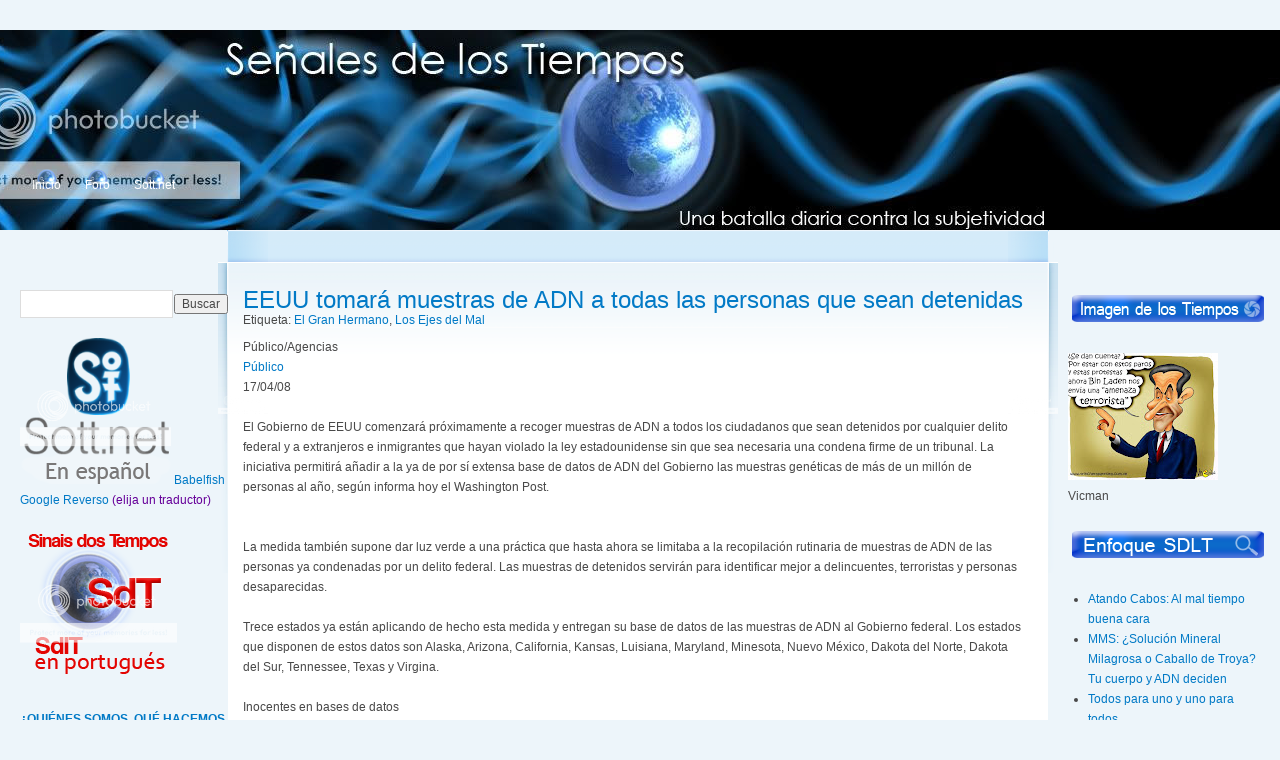

--- FILE ---
content_type: text/html; charset=UTF-8
request_url: https://senalesdelostiempos.blogspot.com/2008/04/eeuu-tomar-muestras-de-adn-todas-las.html
body_size: 27557
content:
<!DOCTYPE html>
<html xmlns='http://www.w3.org/1999/xhtml' xmlns:b='http://www.google.com/2005/gml/b' xmlns:data='http://www.google.com/2005/gml/data' xmlns:expr='http://www.google.com/2005/gml/expr'>
<style type='text/css'>
#navbar-iframe {
height:0px;
visibility:hidden;
display:none;
}
</style>
<head>
<link href='https://www.blogger.com/static/v1/widgets/2944754296-widget_css_bundle.css' rel='stylesheet' type='text/css'/>
<meta content='text/html; charset=UTF-8' http-equiv='Content-Type'/>
<meta content='blogger' name='generator'/>
<link href='https://senalesdelostiempos.blogspot.com/favicon.ico' rel='icon' type='image/x-icon'/>
<link href='http://senalesdelostiempos.blogspot.com/2008/04/eeuu-tomar-muestras-de-adn-todas-las.html' rel='canonical'/>
<link rel="alternate" type="application/atom+xml" title="Señales de los Tiempos - Atom" href="https://senalesdelostiempos.blogspot.com/feeds/posts/default" />
<link rel="alternate" type="application/rss+xml" title="Señales de los Tiempos - RSS" href="https://senalesdelostiempos.blogspot.com/feeds/posts/default?alt=rss" />
<link rel="service.post" type="application/atom+xml" title="Señales de los Tiempos - Atom" href="https://www.blogger.com/feeds/1268391747294171748/posts/default" />

<link rel="alternate" type="application/atom+xml" title="Señales de los Tiempos - Atom" href="https://senalesdelostiempos.blogspot.com/feeds/438738880796036538/comments/default" />
<!--Can't find substitution for tag [blog.ieCssRetrofitLinks]-->
<meta content='http://senalesdelostiempos.blogspot.com/2008/04/eeuu-tomar-muestras-de-adn-todas-las.html' property='og:url'/>
<meta content='EEUU tomará muestras de ADN a todas las personas que sean detenidas' property='og:title'/>
<meta content='Público/Agencias Público 17/04/08 El Gobierno de EEUU comenzará próximamente a recoger muestras de ADN a todos los ciudadanos que sean deten...' property='og:description'/>
<title>Señales de los Tiempos: EEUU tomará muestras de ADN a todas las personas que sean detenidas</title>
<style id='page-skin-1' type='text/css'><!--
/*
-----------------------------------------------
Blogger Template Style
Name:     Garland
Designer: Steven Wittens
URL:      http://acko.net/
Modified by: http://www.blogcrowds.com
Support:     http://www.blogcrowds.com
----------------------------------------------- */
a:link, a:visited {
color: #027ac6;
text-decoration: none;
}
a:hover {
color: #0062a0;
text-decoration: underline;
}
a:active, a.active {
color: #5895be;
}
body {
background: #edf5fa;
color: #494949;
font: 12px/170% Verdana, Arial, Helvetica, sans-serif;
margin: 0;
padding: 0;
}
body.sidebar-left  #footer {
margin-left: -210px;
}
/* So we move the #center container over the sidebars to compensate */
body.sidebar-left #center {
margin-left: -210px;
}
/* And add blanks left and right for the sidebars to fill */
body.sidebar-left #squeeze {
margin-left: 210px;
}
body.sidebar-right #center {
margin-right: -210px;
}
body.sidebar-right #footer {
margin-right: -210px;
}
body.sidebar-right #squeeze {
margin-right: 210px;
}
body.sidebars #center {
margin: 0 -210px;
}
body.sidebars #footer {
margin: 0 -210px;
}
body.sidebars #squeeze {
margin: 0 210px;
}
.meta{margin:0 0 30px 0}
.sidebar .widget{margin:0 0 20px 0}
dl {
margin: 0.5em 0 1em 1.5em;
}
dl dd {
margin: 0 0 .5em 1.5em;
}
dl dt {
}
h1 {
font-size: 170%;
}
h1, h2, h3, h4, h5, h6 {
font-family: Helvetica, Arial, sans-serif;
font-weight: normal;
margin: 0;
padding: 0;
}
h2 {
font-size: 160%;
line-height: 130%;
}
h3, .sidebar h2 {
font-size: 200%;
}
h4 {
font-size: 130%;
}
h5 {
font-size: 120%;
}
h6 {
font-size: 110%;
}
hr {
background: #5294c1;
border: none;
height: 1px;
margin: 0;
padding: 0;
}
img, a img {
border: none;
}
input {
color: #494949;
font: 12px/200% Verdana, Arial, Helvetica, sans-serif;
}
p {
margin: 0.6em 0 1.2em;
padding: 0;
}
textarea, select {
color: #494949;
font: 12px/160% Verdana, Arial, Helvetica, sans-serif;
}
.content ul {
margin: 0.5em 0 1em;
padding: 0;
}
.content ul li {
margin: 0.4em 0 0.4em 1.5em;
}
ul, quote, code, fieldset {
margin: .5em 0;
}
/**
* Primary navigation
*/
ul.primary-links {
float: left;
margin: 0;
padding: 0;
position: relative;
z-index: 4;
}
ul.primary-links li {
background: none;
float: left;
margin: 0;
padding: 0;
}
ul.primary-links li a, ul.primary-links li a:link, ul.primary-links li a:visited {
background: transparent url("https://lh3.googleusercontent.com/blogger_img_proxy/AEn0k_ugbgrAKxbI2f2Bt6APzZz_2Zs2U5RRCL94shuAbnE-KDXaET7FexVP8bX6IU55Udj1poh6BTp1cRPZiGAF94vb7vturwnVq0BNBMGlPSQtgIQP5_4ik39B7vNkMIMw3mruxZTQC7st-OdZ=s0-d") no-repeat 50% 0;
color: #fff;
display: block;
margin: 0 1em;
padding: .5em 0 0;
}
ul.primary-links li a:hover, ul.primary-links li a.active {
background: transparent url("https://lh3.googleusercontent.com/blogger_img_proxy/AEn0k_t98gwFalfAP54jUTDHGARron8L8xpJqPgzainIcBeYvdjPr8vTnDhcS8bMzDodbWssWiKrcafEiHGXRCFZiw-Aow1vCtaiCEVxPc8CEb49462NWPbWgbRsPBQaA4Y00TETkCfHNPEtanUEsQykBTs=s0-d") no-repeat 50% 0;
color: #fff;
}
.nextprev {
margin-bottom: 60px;
margin-top: 10px;
}
.alignleft {
float: left;
}
.alignright {
float: right;
clear: both;
}
.commentlist {
list-style: none;
margin: 1em 0 3em;
padding: 0;
}
.commentlist .alt {
background: #edf5fa;
}
.commentlist .avatar {
border: 1px dotted #ccc;
float: right;
margin-right: 25px;
padding: 2px;
}
.commentlist cite {
font-weight: bold;
}
.commentlist li {
padding: 1em 2em;
}
.menu {
list-style: none;
margin: 0;
padding: 0;
}
.menu li li, .item-list ul li, li.leaf, .links li, .sidebar .li {
background: transparent url("https://lh3.googleusercontent.com/blogger_img_proxy/AEn0k_s9yakFpKyiG5SfBK5MeNe7_PFhFAAsUiQbRFuuELQMjTe0QIXw-_---wUsiu4VFvZTtrMrVxS01kB0CBJFO801NZvt7b0dM2RA0D6gagSDd_4S4jmsy_gbGvLmsruV-5_cHShMfp0TBwL9=s0-d") no-repeat 0 .35em;
list-style-image: none;
list-style-type: none;
padding: 0 0 .3em 13px;
}
.post {
margin-bottom: 2em;
overflow: hidden;
}
#header h1, #header h1 a {
color: #66B5FF;
font-size: 0em;
font-weight: normal;
text-decoration: none;
text-shadow: #1659ac 0px 1px 3px;
}
#s {
margin-bottom: 5px;
}
/* Layout and images */
#wrapper {
background: url("https://lh3.googleusercontent.com/blogger_img_proxy/AEn0k_v3E1dorlJqjIBZiNtxJQiRC8o71lNV_TSz9Ro8W95xUr6cJE_-Um_BAG0Y_-HPrnKnYumdUNxRa3BzRArijjqGq2zlBZ5Wc31l6TVCJ2Nj3aS6hwZ8fGnaTttQJkyjwsk=s0-d") #edf5fa no-repeat 50% 0;
padding: 139px 0;
}
#wrapper #container {
margin: 0 auto;
max-width: 1270px;
padding: 0 20px;
}
/* We must define 100% width to avoid the body being too narrow for near-empty pages */
#wrapper #container #center {
float: left;
width: 100%;
}
/* Now we add the backgrounds for the main content shading */
#wrapper #container #center #squeeze {
background: url("https://lh3.googleusercontent.com/blogger_img_proxy/AEn0k_vRGfk0Pfrq_zpdcXCY4J-P9umX0OJJKVuuWzudZ4ycBk2MZ2URKAZn4UgHfsykP0-BIXTbiJIgRs5gGJRt3IknF2QQ85bzzR06e0ei27C7moW5Gy7eGJ45JqSzQCE1RNhM=s0-d") #fff repeat-x 50% 0;
}
#wrapper #container #center .right-corner {
background: transparent url("https://lh3.googleusercontent.com/blogger_img_proxy/AEn0k_t6xcgM6wf-gOP7Grvw2jWRGEU27137PA545eTuHzk5L-y6vZvCDgLAjUJucJ49tsSHDD63rBiLBcEU2zc9gvrT7Eulbs3QagrplVTFyifcfTvwQpSpKbyu8v8Eq6V5rp-Q8NVLUrY=s0-d") no-repeat 100% 0;
left: 10px;
position: relative;
}
#wrapper #container #center .right-corner .left-corner {
background: transparent url("https://lh3.googleusercontent.com/blogger_img_proxy/AEn0k_vAnIBx1PkyoLJIUwot5xmoilUqJeQHJ6vG5SbVy6pqycd8toMNvWVvKSgfo1ZUKJ1gDBgUitub2WxS5L0Y_YeVgGBQtcqAXLR5ww0mAdebPxAzDtj1clgU6Xe5Rn0XTatFClGNBCc=s0-d") no-repeat 0 0;
left: -10px;
margin-left: -10px;
min-height: 400px;
padding: 60px 25px 6em 25px;
position: relative;
}
#wrapper #container #footer {
clear: both;
color: #898989;
float: none;
margin: 4em 0 -3em;
text-align: center;
}
#wrapper #container #header {
height: 61px;
}
#wrapper #container #header #logo-floater {
position: absolute;
}
#wrapper #container #header h1, #wrapper #container #header h1 a:link, #wrapper #container #header h1 a:visited {
font-weight: bold;
line-height: 120px;
position: relative;
white-space: nowrap;
z-index: 2;
}
/* We ensure the sidebars are still clickable using z-index */
#wrapper #container .sidebar {
float: left;
margin: 60px 0 5em;
width: 208px;
z-index: 2;
}
body > #wrapper #container .sidebar {
position: relative;
}
#sidebar-left li {
margin-right: 10px;
}
#sidebar-right ul {
margin-left: 20px;
}
#sidebar2 {margin:0 0 0 20px;}
#sidebar-right li ul {
margin-left: 0;
}
.sidebar ul {
margin-left: 0;
padding: 0;
}
.content img {
margin-left: 10px;
}
#comment {
width: 400px;
}

--></style>
<style type='text/css'>
.fullpost {display:inline;}
.summarypost {display:none;}
</style>
<link href='https://www.blogger.com/dyn-css/authorization.css?targetBlogID=1268391747294171748&amp;zx=ad162a0f-2cfb-4938-8c44-e30e9eeb6a6e' media='none' onload='if(media!=&#39;all&#39;)media=&#39;all&#39;' rel='stylesheet'/><noscript><link href='https://www.blogger.com/dyn-css/authorization.css?targetBlogID=1268391747294171748&amp;zx=ad162a0f-2cfb-4938-8c44-e30e9eeb6a6e' rel='stylesheet'/></noscript>
<meta name='google-adsense-platform-account' content='ca-host-pub-1556223355139109'/>
<meta name='google-adsense-platform-domain' content='blogspot.com'/>

</head>
<body class='sidebars'>
<div class='navbar section' id='navbar'><div class='widget Navbar' data-version='1' id='Navbar1'><script type="text/javascript">
    function setAttributeOnload(object, attribute, val) {
      if(window.addEventListener) {
        window.addEventListener('load',
          function(){ object[attribute] = val; }, false);
      } else {
        window.attachEvent('onload', function(){ object[attribute] = val; });
      }
    }
  </script>
<div id="navbar-iframe-container"></div>
<script type="text/javascript" src="https://apis.google.com/js/platform.js"></script>
<script type="text/javascript">
      gapi.load("gapi.iframes:gapi.iframes.style.bubble", function() {
        if (gapi.iframes && gapi.iframes.getContext) {
          gapi.iframes.getContext().openChild({
              url: 'https://www.blogger.com/navbar/1268391747294171748?po\x3d438738880796036538\x26origin\x3dhttps://senalesdelostiempos.blogspot.com',
              where: document.getElementById("navbar-iframe-container"),
              id: "navbar-iframe"
          });
        }
      });
    </script><script type="text/javascript">
(function() {
var script = document.createElement('script');
script.type = 'text/javascript';
script.src = '//pagead2.googlesyndication.com/pagead/js/google_top_exp.js';
var head = document.getElementsByTagName('head')[0];
if (head) {
head.appendChild(script);
}})();
</script>
</div></div>
<div id='navigation'></div>
<div id='wrapper'>
<div class='clear-block' id='container'>
<!-- skip links for text browsers -->
<span id='skiplinks' style='display:none;'>
<a href='#main'>skip to main </a> |
      <a href='#sidebar'>skip to sidebar</a>
</span>
<div id='header'>
<div class='header section' id='header'><div class='widget Header' data-version='1' id='Header1'>
<div id='logo-floater'>
<h1>
<a href='https://senalesdelostiempos.blogspot.com/'>Señales de los Tiempos</a>
</h1>
</div>
<ul class='links primary-links'>
<li><a href='http://senalesdelostiempos.blogspot.com'>Inicio</a></li>
<li><a href='http://www.cassiopaea.org/forum/index.php'>Foro</a></li>
<li><a href='http://www.sott.net'>Sott.net</a></li>
</ul>
</div></div>
</div>
<div class='sidebar' id='sidebar-left'><div class='side section' id='sidebar1'><div class='widget BlogSearch' data-version='1' id='BlogSearch1'>
<div class='widget-content'>
<div id='BlogSearch1_form'>
<form action='https://senalesdelostiempos.blogspot.com/search' class='gsc-search-box' target='_top'>
<table cellpadding='0' cellspacing='0' class='gsc-search-box'>
<tbody>
<tr>
<td class='gsc-input'>
<input autocomplete='off' class='gsc-input' name='q' size='10' title='search' type='text' value=''/>
</td>
<td class='gsc-search-button'>
<input class='gsc-search-button' title='search' type='submit' value='Buscar'/>
</td>
</tr>
</tbody>
</table>
</form>
</div>
</div>
<div class='clear'></div>
</div><div class='widget HTML' data-version='1' id='HTML6'>
<div class='widget-content'>
<a href="http://www.sott.net">
<img src="https://lh3.googleusercontent.com/blogger_img_proxy/AEn0k_tvtkFZKgUn_-RGtcw6L73OR86-d8qpIc4nFxEX_PRNmI7oWOYzKVVI6aEE72fAbWaoS6CyphSPEG7wgodWWkMgJ1XTPh7H1BobLyore8CTJIaXY9Kr3C_mpw=s0-d"></a>

<a href="http://es.babelfish.yahoo.com/translate_url?doit=done&amp;tt=url&amp;intl=1&amp;fr=bf-home&amp;trurl=http%3A%2F%2Fwww.sott.net&amp;lp=en_es&amp;btnTrUrl=Traducir">Babelfish</a>

<a href="http://translate.google.com/translate?u=http%3A%2F%2Fwww.sott.net&amp;hl=es&amp;ie=UTF8&amp;sl=en&amp;tl=es">Google</a>

<a href="http://elmundo.reverso.net/url/result_frame.asp?template=General&amp;direction=2097153&amp;autotranslate=on&amp;url=http%3A%2F%2Fwww.sott.net">Reverso</a>

<span style="color: rgb(102, 0, 153);">(elija un traductor)</span>
</div>
<div class='clear'></div>
</div><div class='widget HTML' data-version='1' id='HTML2'>
<div class='widget-content'>
<a href="http://sinais-dostempos.blogspot.com/">
<img src="https://lh3.googleusercontent.com/blogger_img_proxy/AEn0k_sx8biEDN8dR7MdfUWfCEElkGzlTwuCjGPHSE5D_27mbbKWBVtgs-ened1e3yPiGMUpL1t8QfZNwl-jBuKx6nF7wrF-FqhVZKEWXYmwddxuv8mDg-bPJby6xZVGrvmJaIs0=s0-d"></a>
</div>
<div class='clear'></div>
</div><div class='widget Text' data-version='1' id='Text1'>
<div class='widget-content'>
<a href="http://senalesdelostiempos.blogspot.com/2007/03/quines-somos-qu-hacemos-y-por-qu.html"><strong>&#191;QUIÉNES SOMOS, QUÉ HACEMOS Y POR QUÉ?</strong></a><blockquote><span style="font-size:85%;">"<strong>Ignota, nulla curatio morbi</strong>"</span><br/><span style="font-size:85%;">(Es imposible curar una enfermedad que no se<br/>conoce)</span></blockquote>
</div>
<div class='clear'></div>
</div><div class='widget HTML' data-version='1' id='HTML9'>
<div class='widget-content'>
<script type="text/javascript" src="//static.ak.connect.facebook.com/js/api_lib/v0.4/FeatureLoader.js.php/es_LA"></script><script type="text/javascript">FB.init("b72f8e826fc8195f8b438d1273478392");</script><fb:fan profile_id="476884385013" stream="0" connections="6" logobar="1" width="190" height="290"></fb:fan><div style="font-size:8px; padding-left:10px"></div>
</div>
<div class='clear'></div>
</div><div class='widget Followers' data-version='1' id='Followers1'>
<div class='widget-content'>
<div id='Followers1-wrapper'>
<div style='margin-right:2px;'>
<div><script type="text/javascript" src="https://apis.google.com/js/platform.js"></script>
<div id="followers-iframe-container"></div>
<script type="text/javascript">
    window.followersIframe = null;
    function followersIframeOpen(url) {
      gapi.load("gapi.iframes", function() {
        if (gapi.iframes && gapi.iframes.getContext) {
          window.followersIframe = gapi.iframes.getContext().openChild({
            url: url,
            where: document.getElementById("followers-iframe-container"),
            messageHandlersFilter: gapi.iframes.CROSS_ORIGIN_IFRAMES_FILTER,
            messageHandlers: {
              '_ready': function(obj) {
                window.followersIframe.getIframeEl().height = obj.height;
              },
              'reset': function() {
                window.followersIframe.close();
                followersIframeOpen("https://www.blogger.com/followers/frame/1268391747294171748?colors\x3dCgt0cmFuc3BhcmVudBILdHJhbnNwYXJlbnQaByMwMDAwMDAiByMwMDAwMDAqByNGRkZGRkYyByMwMDAwMDA6ByMwMDAwMDBCByMwMDAwMDBKByMwMDAwMDBSByNGRkZGRkZaC3RyYW5zcGFyZW50\x26pageSize\x3d21\x26hl\x3des\x26origin\x3dhttps://senalesdelostiempos.blogspot.com");
              },
              'open': function(url) {
                window.followersIframe.close();
                followersIframeOpen(url);
              }
            }
          });
        }
      });
    }
    followersIframeOpen("https://www.blogger.com/followers/frame/1268391747294171748?colors\x3dCgt0cmFuc3BhcmVudBILdHJhbnNwYXJlbnQaByMwMDAwMDAiByMwMDAwMDAqByNGRkZGRkYyByMwMDAwMDA6ByMwMDAwMDBCByMwMDAwMDBKByMwMDAwMDBSByNGRkZGRkZaC3RyYW5zcGFyZW50\x26pageSize\x3d21\x26hl\x3des\x26origin\x3dhttps://senalesdelostiempos.blogspot.com");
  </script></div>
</div>
</div>
<div class='clear'></div>
</div>
</div><div class='widget HTML' data-version='1' id='HTML7'>
<div class='widget-content'>
<!-- Start of StatCounter Code -->
<script type="text/javascript">
var sc_project=2540869; 
var sc_invisible=0; 
var sc_partition=24; 
var sc_security="96e1bf1d";</script>

<script src="//www.statcounter.com/counter/counter_xhtml.js" type="text/javascript"></script><noscript><div class="statcounter"><a class="statcounter" href="http://www.statcounter.com/"><img alt="blog stats" src="https://lh3.googleusercontent.com/blogger_img_proxy/AEn0k_um6wXFzDrxTaMXNxHgaKA881IhThcYq5aMQzpD2twmec_noJ6Wy3MA0AKcgVSxQZevfowoVVQKfpVvkM29-LCdVyeROe6MbJvob2RQt2cOFPVKJkziMw17-M2WiVNu6TpKkqkdbClu1LFzxgAaDGWktFn9GbRyVTjniTjD2aUe4Wc=s0-d" class="statcounter"></a></div></noscript>
<!-- End of StatCounter Code -->
</div>
<div class='clear'></div>
</div><div class='widget Image' data-version='1' id='Image14'>
<div class='widget-content'>
<img alt='' height='37' id='Image14_img' src='https://blogger.googleusercontent.com/img/b/R29vZ2xl/AVvXsEi7Aar8dvoWiucO0YBImJzUcFxaFKZLGyCWNud6ohG3Gky36C-ohharHWzeEDTLCaIXC_iWRIb_W8D9Jv5qbePFNvgfobrit1uqlCKMvpsPZGu7W8DBr8PgHDypS4V-TKXeLi0skOm-c24g/s208/cmtrs.png' width='199'/>
<br/>
</div>
<div class='clear'></div>
</div><div class='widget Feed' data-version='1' id='Feed1'>
<h2>
</h2>
<div class='widget-content' id='Feed1_feedItemListDisplay'>
<span style='filter: alpha(25); opacity: 0.25;'>
<a href='http://senalesdelostiempos.blogspot.com/feeds/comments/default'>Cargando...</a>
</span>
</div>
<div class='clear'></div>
</div><div class='widget Image' data-version='1' id='Image6'>
<div class='widget-content'>
<img alt='' height='37' id='Image6_img' src='https://blogger.googleusercontent.com/img/b/R29vZ2xl/AVvXsEgJb5L-LRbrtHDhdFDQWtt_rg_itajh2E71YQgR8VPWgnMXKcUqJJpMPztTkWiLHAbGMSkitMjd5cNsYZIAuJjcjKpYrz0aF8WXDUnRa871pM8W1v6EdevpTfagN7nbrRRMVw0tCcBTgBgm/s1600-r/etiquetas.png' width='199'/>
<br/>
</div>
<div class='clear'></div>
</div><div class='widget Label' data-version='1' id='Label1'>
<div class='widget-content'>
<ul>
<li>
<a href='https://senalesdelostiempos.blogspot.com/search/label/Los%20Ejes%20del%20Mal'>Los Ejes del Mal</a>

        (4743)
      </li>
<li>
<a href='https://senalesdelostiempos.blogspot.com/search/label/America%20Latina'>America Latina</a>

        (4594)
      </li>
<li>
<a href='https://senalesdelostiempos.blogspot.com/search/label/Alrededor%20del%20Mundo'>Alrededor del Mundo</a>

        (3254)
      </li>
<li>
<a href='https://senalesdelostiempos.blogspot.com/search/label/La%20Locura%20del%20Medio%20Oriente'>La Locura del Medio Oriente</a>

        (2922)
      </li>
<li>
<a href='https://senalesdelostiempos.blogspot.com/search/label/Planeta%20viviente'>Planeta viviente</a>

        (2863)
      </li>
<li>
<a href='https://senalesdelostiempos.blogspot.com/search/label/Lobos%20en%20piel%20de%20oveja'>Lobos en piel de oveja</a>

        (2118)
      </li>
<li>
<a href='https://senalesdelostiempos.blogspot.com/search/label/Econom%C3%ADa'>Economía</a>

        (1853)
      </li>
<li>
<a href='https://senalesdelostiempos.blogspot.com/search/label/Cr%C3%B3nicas%20Euroasi%C3%A1ticas'>Crónicas Euroasiáticas</a>

        (1817)
      </li>
<li>
<a href='https://senalesdelostiempos.blogspot.com/search/label/Ciencia%20y%20Tecnolog%C3%ADa'>Ciencia y Tecnología</a>

        (1687)
      </li>
<li>
<a href='https://senalesdelostiempos.blogspot.com/search/label/El%20gato%20yanqui%20en%20su%20patio%20trasero'>El gato yanqui en su patio trasero</a>

        (995)
      </li>
<li>
<a href='https://senalesdelostiempos.blogspot.com/search/label/Salud'>Salud</a>

        (991)
      </li>
<li>
<a href='https://senalesdelostiempos.blogspot.com/search/label/Sucesos%20C%C3%B3smicos'>Sucesos Cósmicos</a>

        (725)
      </li>
<li>
<a href='https://senalesdelostiempos.blogspot.com/search/label/El%20Gran%20Hermano'>El Gran Hermano</a>

        (588)
      </li>
<li>
<a href='https://senalesdelostiempos.blogspot.com/search/label/Sucesos%20Extra%C3%B1os'>Sucesos Extraños</a>

        (526)
      </li>
<li>
<a href='https://senalesdelostiempos.blogspot.com/search/label/La%20sociedad%20enloquecida'>La sociedad enloquecida</a>

        (401)
      </li>
<li>
<a href='https://senalesdelostiempos.blogspot.com/search/label/Lo%20Mejor%20de%20la%20Web'>Lo Mejor de la Web</a>

        (282)
      </li>
<li>
<a href='https://senalesdelostiempos.blogspot.com/search/label/Historia%20humana%20reciente'>Historia humana reciente</a>

        (263)
      </li>
<li>
<a href='https://senalesdelostiempos.blogspot.com/search/label/Traducci%C3%B3n%20Signs%20Of%20The%20Times'>Traducción Signs Of The Times</a>

        (191)
      </li>
<li>
<a href='https://senalesdelostiempos.blogspot.com/search/label/Videos'>Videos</a>

        (185)
      </li>
<li>
<a href='https://senalesdelostiempos.blogspot.com/search/label/Comentarios%20SDLT'>Comentarios SDLT</a>

        (178)
      </li>
<li>
<a href='https://senalesdelostiempos.blogspot.com/search/label/Enfoque%20SDLT'>Enfoque SDLT</a>

        (138)
      </li>
<li>
<a href='https://senalesdelostiempos.blogspot.com/search/label/Humor%20de%20los%20Tiempos'>Humor de los Tiempos</a>

        (56)
      </li>
<li>
<a href='https://senalesdelostiempos.blogspot.com/search/label/Editoriales'>Editoriales</a>

        (26)
      </li>
<li>
<a href='https://senalesdelostiempos.blogspot.com/search/label/%C2%BFQui%C3%A9nes%20Somos%20Qu%C3%A9%20Hacemos%20y%20Por%20Qu%C3%A9%3F'>&#191;Quiénes Somos Qué Hacemos y Por Qué?</a>

        (3)
      </li>
</ul>
<div class='clear'></div>
</div>
</div><div class='widget Image' data-version='1' id='Image7'>
<div class='widget-content'>
<img alt='' height='37' id='Image7_img' src='https://blogger.googleusercontent.com/img/b/R29vZ2xl/AVvXsEhbjzckKdZEerGT4xEeCaeIVINnfi7_JJ5-pYHNV6GkHos1FO0Y_uz2hir2jvNTvOCxyEp2ZrnaNbuTrdVHXCffTPhzWj9EwPriXWYgFMrAWVHs3MdtmA_mYZYCThNwV6ze81eIMX5GMORl/s1600-r/libros.png' width='199'/>
<br/>
</div>
<div class='clear'></div>
</div><div class='widget Text' data-version='1' id='Text2'>
<div class='widget-content'>
<a href="http://pilulerouge.com/category/books?lang=es"><img border="0" alt="Pilule Rouge" src="https://lh3.googleusercontent.com/blogger_img_proxy/AEn0k_tYlqlO7hCM4hE15nKuOVmmvWRMZL4L1_XXc8NrpZYJzY1HTpcZHCiGKsiUTO-hP92_vArF6twMebxiLMMSUru1Ib470EVnp34k2job-eYrSDtoN8lQYvxFI4-_=s0-d"></a><br/><a href="http://pilulerouge.com/category/books?lang=es"><span style="COLOR: rgb(102,0,0)">Compras - América Latina y España</span><br/></a><br/>
</div>
<div class='clear'></div>
</div><div class='widget HTML' data-version='1' id='HTML4'>
<div class='widget-content'>
<span style="color: rgb(153, 0, 0); font-style: italic;">La Historia Secreta del Mundo</span>

<a href="http://pilulerouge.com/36-secret-history?lang=es"><img border="0" alt="Photobucket" src="https://lh3.googleusercontent.com/blogger_img_proxy/AEn0k_uybzf3gS6o18MIl6vBpnKHLpJT1mI6SG0ZAJnI1WFHCkgkWpI5aOaNBhc8vUZOdIiyNiUiaU6Kn1URqd5PQpUkn1cFy7ZBjG9kvC-19zARuJmz4L0VYT7hWfMRRA=s0-d"></a>

 Laura Knight-Jadczyk
</div>
<div class='clear'></div>
</div><div class='widget HTML' data-version='1' id='HTML5'>
<div class='widget-content'>
<span style="color: rgb(102, 0, 0); font-style: italic;">11-S La Verdad Definitiva</span>

<a href="http://pilulerouge.com/40-911?lang=es"><img border="0" alt="11/9" src="https://lh3.googleusercontent.com/blogger_img_proxy/AEn0k_so-KTC32JpOzdjqC3j1LuEEYxdrkqhSpA-2JTvV_8j6dkGaUTSAY2gVCP_13bcXCd2HmQDbMjglc8pdbz5xZFcXdmMDaalz-1FXezz7B8RzOnIx37OMxOALKdR=s0-d"></a>

    Laura Knight-Jadczyk
    y Joe Quinn
</div>
<div class='clear'></div>
</div><div class='widget HTML' data-version='1' id='HTML8'>
<div class='widget-content'>
<span style="color: rgb(102, 0, 0); font-style: italic;">           La Onda Vol.1</span>

<a href="http://pilulerouge.com/2-the-wave-1?lang=es"><img border="0" alt="La Onda 1" src="https://lh3.googleusercontent.com/blogger_img_proxy/AEn0k_uVYN5sCdATzKLtALD99MQL1oT4cx9jjbPTMifqlHM4D1ZxhP6Y6PSG3QDQut0VjiweiD9bEFwObEe9qI9vwCVw0y-lkxhkN9HpZSlDaFpwyinc2tyzVctqkUJJ=s0-d"></a>

       Laura Knight-Jadczyk
</div>
<div class='clear'></div>
</div><div class='widget HTML' data-version='1' id='HTML10'>
<div class='widget-content'>
<span style="color: rgb(102, 0, 0); font-style: italic;">           Political Ponerology</span>

<a href="http://redpillpress.com/retail/index.php?main_page=product_info&amp;products_id=45&amp;zenid=6d60dc854d7efdf104d04d02525f16c6"><img border="0" alt="Ponerology" src="https://lh3.googleusercontent.com/blogger_img_proxy/AEn0k_vt6ectZY4ZWkFenYSEDq8rHEFg3_ysElVsn8nF6N6DIsUA9Q52vs_exNElKLaSupIF2h8pSzJJ_CjPKSiWQDr435H9bSFYB74AVCVwIPkcXb1h--8yLyyR2ho=s0-d"></a>

     Andrew M. Lobaczewski
(Proximamente en español)
</div>
<div class='clear'></div>
</div><div class='widget Image' data-version='1' id='Image8'>
<div class='widget-content'>
<img alt='' height='37' id='Image8_img' src='https://blogger.googleusercontent.com/img/b/R29vZ2xl/AVvXsEhhKs8P-rEzOSnlxpOwn3kmtvwuKXTDUgk6g8Y6ad_Bhp72SrGB0NlqEUgjXL6_L1gzvHqZMUJRvfQvTNV_L_jUDxAQG1_ovNdt3MobZS3O9qNTsaxGvcU4eGJrkTbyP1swolXFwhKIZ9cn/s1600-r/multimedia.png' width='199'/>
<br/>
</div>
<div class='clear'></div>
</div><div class='widget HTML' data-version='1' id='HTML1'>
<div class='widget-content'>
<a href="http://es.youtube.com/senalesdelostiempos"><img src="https://lh3.googleusercontent.com/blogger_img_proxy/AEn0k_vpUpMqsOqsTMk64LkKBrYcLM6pYjHKvX8TXZ9hWcKkNpU1vV80ZrYndNNtTK6WLZcpJZtKqEduTWfTm4YTXrMSE2o5y20qrpfRcZA4f0jkOcGz7aMzsY15SlNq6ec=s0-d"></a><br /><br />
<img src="//photos1.blogger.com/x/blogger2/7281/7931215566757/1600/z/404410/gse_multipart33091.jpg"><br />
<a href="http://www.pentagonstrike.co.uk/pentagon_sp.htm#Preloader">Flash</a> - <a href="//www.youtube.com/watch?v=4U0-n4gp9fQ">Video</a><br /><br />
<img src="//photos1.blogger.com/x/blogger2/7281/7931215566757/1600/z/449818/gse_multipart33092.jpg"><br />
<a href="http://www.pentagonstrike.co.uk/disease_sp.htm">Flash</a> - <a href="//www.youtube.com/watch?v=jBcwaGSjWFM">Video</a>
</div>
<div class='clear'></div>
</div><div class='widget HTML' data-version='1' id='HTML12'>
<div class='widget-content'>
<a href="http://senalesdelostiempos.blogspot.com/2009/10/promocione-sottnet-y-sdlt.html"><img src="https://lh3.googleusercontent.com/blogger_img_proxy/AEn0k_tsxA7t05rMDYa-ZaoxwDNS4TvINFv9IUSOY0uJY2wcLRx3Fsr1e0akMK-zpVWf1d3Bc_RlCF1RWewxAa8epccoDKN923exMmmsnistencOjepNsFYvxQ5CfkU=s0-d"></a>
</div>
<div class='clear'></div>
</div><div class='widget Image' data-version='1' id='Image11'>
<div class='widget-content'>
<img alt='' height='37' id='Image11_img' src='https://blogger.googleusercontent.com/img/b/R29vZ2xl/AVvXsEiNt2dnIBuHE8esaKKVhnb99GywsMSLk3_M1YmwIct6nFWSyVO4oWpAEplE-nxjqfesJJg7T3Mfz05_Akc3eE6y3woX3Jl3XW5LIM-RCCH3Kfswlqy_ZCsmuElcKW-lS2ZiDhx7lfGQgeKi/s1600-r/contacto.png' width='199'/>
<br/>
</div>
<div class='clear'></div>
</div><div class='widget Image' data-version='1' id='Image1'>
<div class='widget-content'>
<img alt='' height='62' id='Image1_img' src='https://blogger.googleusercontent.com/img/b/R29vZ2xl/AVvXsEggEt6sL2SgaWjWk5_4HX9yE8tUjYRVHg0GwI1TdazLnah8h41a5DvgdFh9WpVkuzfuHWRafb-mwCaVNyD5tm3oM7jD31pdX7pBKVeI7mJb4wOOpPUoLMeUw1Uc2dw2KXFL2nSLR1xLTU6p/s1600-r/gm.png' width='190'/>
<br/>
</div>
<div class='clear'></div>
</div></div></div>
<div id='crosscol-wrapper' style='text-align:center'>
<div class='crosscol no-items section' id='crosscol'></div>
</div>
<div id='center'><div id='squeeze'><div class='right-corner'><div class='left-corner'>
<!-- begin content -->
<div class='node'>
<div class='main section' id='main'><div class='widget Blog' data-version='1' id='Blog1'>
<div class='post'>
<div class='post hentry'>
<a name='438738880796036538'></a>
<h3 class='post-title entry-title'>
<a href='https://senalesdelostiempos.blogspot.com/2008/04/eeuu-tomar-muestras-de-adn-todas-las.html'>EEUU tomará muestras de ADN a todas las personas que sean detenidas</a>
</h3>
<div class='post-header-line-1'><span class='post-labels'>
Etiqueta:
<a href='https://senalesdelostiempos.blogspot.com/search/label/El%20Gran%20Hermano' rel='tag'>El Gran Hermano</a>,
<a href='https://senalesdelostiempos.blogspot.com/search/label/Los%20Ejes%20del%20Mal' rel='tag'>Los Ejes del Mal</a>
</span>
</div>
<div class='post-body entry-content'>
<p>Público/Agencias<br /><a href="http://www.publico.es/071696/eeuu/tomara/muestras/adn/todas/personas/detenidas">Público</a><br />17/04/08<br /><br />El Gobierno de EEUU comenzará próximamente a recoger muestras de ADN a todos los ciudadanos que sean detenidos por cualquier delito federal y a extranjeros e inmigrantes que hayan violado la ley estadounidense sin que sea necesaria una condena firme de un tribunal. La iniciativa permitirá añadir a la ya de por sí extensa base de datos de ADN del Gobierno las muestras genéticas de más de un millón de personas al año, según informa hoy el Washington Post.<br /><span class="summarypost"><br /><span style="color:#3366ff;"><strong>...Siga leyendo, haciendo click en el título...</strong></span><br /></span><br /><span class="fullpost"><br />La medida también supone dar luz verde a una práctica que hasta ahora se limitaba a la recopilación rutinaria de muestras de ADN de las personas ya condenadas por un delito federal. Las muestras de detenidos servirán para identificar mejor a delincuentes, terroristas y personas desaparecidas.<br /><br />Trece estados ya están aplicando de hecho esta medida y entregan su base de datos de las muestras de ADN al Gobierno federal. Los estados que disponen de estos datos son Alaska, Arizona, California, Kansas, Luisiana, Maryland, Minesota, Nuevo México, Dakota del Norte, Dakota del Sur, Tennessee, Texas y Virgina.<br /><br />Inocentes en bases de datos<br /><br />El senador republicano Jon Kyl, el impulsor de la legislación, que figura como enmienda del Decreto sobre "Violencia contra Mujeres" de 2006, señaló que la iniciativa era "ya necesaria" y aseguró que "salvará vidas y prevendrá delitos".<br /><br />La medida, que será publicada en los próximos días en el Registro Federal, exigirá por primera vez la recopilación de muestras de ADN de personas que no sean ciudadanos estadounidenses o residentes permanentes. El año pasado, más de 876.000 inmigrantes ilegales fueron detenidos en Estados Unidos, muchos de ellos identificados como delincuentes, según el periódico.<br /><br />Guardar las huellas dactilares de los detenidos es una práctica normal, pero los defensores de los derechos civiles advierten que la nueva base de datos de ADN excede al objetivo inicial, que era guardar información sobre personas que han cometido delitos violentos.<br /><br />También expresan su temor a que personas puedan ser detenidas erróneamente y ser incluidas en la base de datos de ADN sin motivo y a que los datos genéticos de los detenidos que son absueltos por la justicia se guarden para siempre.<br /><br />"Personas inocentes no deben aparecer en una 'base de datos de criminal'; estamos cruzando la raya", dijo Tania Simoncelli, asesora científica de la Unión de Libertades Civiles de EEUU (ACLU), quien también advirtió de posibles abusos de las muestras para revelar información sensible como enfermedades o la ascendencia de una persona.<br /><br />Delitos administrativos o federales<br /><br />Los defensores de los derechos de los inmigrantes, por su parte, apuntan que la mayoría de los indocumentados es detenido por delitos administrativos y no federales. "Agregar su ADN a la base de datos "los cataloga como delincuenes", dijo Paromita Shah, directora asociada del Proyecto Nacional de Inmigración del Gremio Nacional de Abogados.<br /><br />La iniciativa será aplicada por todas las agencias federales que tienen autoridad para hacer detenciones, desde el FBI hasta la Patrulla Fronteriza y el Servicio de Recaudación de Impuestos (IRS). El Sistema del Índice Nacional de ADN fue creado en 1994 mediante el Decreto de Identificación de ADN y con el que únicamente se recogían los datos de las personas condenadas por un delito violento, como un asesinato o una violación.<br /><br />Una enmienda introducida en 2004 extendió la práctica a personas condenadas por cualquier delito y permitió a los estados incluir las muestras de personas condenadas por un delito de ofensa o acusadas de algún delito. En 2006 se cambió de nuevo la legislación para autorizar a los estados a recoger pruebas de ADN de detenidos que no han sido acusados.<br /></span></p>
<div style='clear: both;'></div>
</div>
<div class='post-footer'>
<p class='post-footer-line post-footer-line-1'><span class='post-comment-link'>
</span>
<span class='post-icons'>
<span class='item-control blog-admin pid-606599077'>
<a href='https://www.blogger.com/post-edit.g?blogID=1268391747294171748&postID=438738880796036538&from=pencil' title='Editar entrada'>
<img alt="" class="icon-action" height="18" src="//img2.blogblog.com/img/icon18_edit_allbkg.gif" width="18">
</a>
</span>
</span>
</p>
<p class='post-footer-line post-footer-line-2'></p>
<p class='post-footer-line post-footer-line-3'></p>
</div>
</div>
<div class='comments' id='comments'>
<a name='comments'></a>
<h4>
0
comentarios:
        
</h4>
<div class='pid-606599077' id='Blog1_comments-block-wrapper'>
<dl class='avatar-comment-indent' id='comments-block'>
</dl>
</div>
<p class='comment-footer'>
<a href='https://www.blogger.com/comment/fullpage/post/1268391747294171748/438738880796036538' onclick='javascript:window.open(this.href, "bloggerPopup", "toolbar=0,location=0,statusbar=1,menubar=0,scrollbars=yes,width=640,height=500"); return false;'>Publicar un comentario</a>
</p>
<div id='backlinks-container'>
<div id='Blog1_backlinks-container'>
</div>
</div>
</div>
</div>
<div class='blog-pager' id='blog-pager'>
<span id='blog-pager-newer-link'>
<a class='blog-pager-newer-link' href='https://senalesdelostiempos.blogspot.com/2008/04/seguridad-alemana-espiar-con-cmaras.html' id='Blog1_blog-pager-newer-link' title='Entrada más reciente'>Entrada más reciente</a>
</span>
<span id='blog-pager-older-link'>
<a class='blog-pager-older-link' href='https://senalesdelostiempos.blogspot.com/2008/04/neoproteccionismo-alimentario.html' id='Blog1_blog-pager-older-link' title='Entrada antigua'>Entrada antigua</a>
</span>
<a class='home-link' href='https://senalesdelostiempos.blogspot.com/'>Inicio</a>
</div>
<div class='clear'></div>
<div class='post-feeds'>
<div class='feed-links'>
Suscribirse a:
<a class='feed-link' href='https://senalesdelostiempos.blogspot.com/feeds/438738880796036538/comments/default' target='_blank' type='application/atom+xml'>Enviar comentarios (Atom)</a>
</div>
</div>
</div></div></div>
<!-- end content --><!-- spacer for skins that want sidebar and main to be the same height--><div class='clear'>&#160;</div><div id='footer-wrapper'><div class='footer section' id='footer'><div class='widget BlogArchive' data-version='1' id='BlogArchive1'>
<h2>Más Señales de los Tiempos</h2>
<div class='widget-content'>
<div id='ArchiveList'>
<div id='BlogArchive1_ArchiveList'>
<ul class='hierarchy'>
<li class='archivedate collapsed'>
<a class='toggle' href='javascript:void(0)'>
<span class='zippy'>

          &#9658;&#160;
        
</span>
</a>
<a class='post-count-link' href='https://senalesdelostiempos.blogspot.com/2010/'>2010</a>
<span class='post-count' dir='ltr'>(7251)</span>
<ul class='hierarchy'>
<li class='archivedate collapsed'>
<a class='toggle' href='javascript:void(0)'>
<span class='zippy'>

          &#9658;&#160;
        
</span>
</a>
<a class='post-count-link' href='https://senalesdelostiempos.blogspot.com/2010_12_05_archive.html'>05/12/10 - 12/12/10</a>
<span class='post-count' dir='ltr'>(1)</span>
</li>
</ul>
<ul class='hierarchy'>
<li class='archivedate collapsed'>
<a class='toggle' href='javascript:void(0)'>
<span class='zippy'>

          &#9658;&#160;
        
</span>
</a>
<a class='post-count-link' href='https://senalesdelostiempos.blogspot.com/2010_11_07_archive.html'>07/11/10 - 14/11/10</a>
<span class='post-count' dir='ltr'>(41)</span>
</li>
</ul>
<ul class='hierarchy'>
<li class='archivedate collapsed'>
<a class='toggle' href='javascript:void(0)'>
<span class='zippy'>

          &#9658;&#160;
        
</span>
</a>
<a class='post-count-link' href='https://senalesdelostiempos.blogspot.com/2010_10_31_archive.html'>31/10/10 - 07/11/10</a>
<span class='post-count' dir='ltr'>(133)</span>
</li>
</ul>
<ul class='hierarchy'>
<li class='archivedate collapsed'>
<a class='toggle' href='javascript:void(0)'>
<span class='zippy'>

          &#9658;&#160;
        
</span>
</a>
<a class='post-count-link' href='https://senalesdelostiempos.blogspot.com/2010_10_24_archive.html'>24/10/10 - 31/10/10</a>
<span class='post-count' dir='ltr'>(136)</span>
</li>
</ul>
<ul class='hierarchy'>
<li class='archivedate collapsed'>
<a class='toggle' href='javascript:void(0)'>
<span class='zippy'>

          &#9658;&#160;
        
</span>
</a>
<a class='post-count-link' href='https://senalesdelostiempos.blogspot.com/2010_10_17_archive.html'>17/10/10 - 24/10/10</a>
<span class='post-count' dir='ltr'>(158)</span>
</li>
</ul>
<ul class='hierarchy'>
<li class='archivedate collapsed'>
<a class='toggle' href='javascript:void(0)'>
<span class='zippy'>

          &#9658;&#160;
        
</span>
</a>
<a class='post-count-link' href='https://senalesdelostiempos.blogspot.com/2010_10_10_archive.html'>10/10/10 - 17/10/10</a>
<span class='post-count' dir='ltr'>(65)</span>
</li>
</ul>
<ul class='hierarchy'>
<li class='archivedate collapsed'>
<a class='toggle' href='javascript:void(0)'>
<span class='zippy'>

          &#9658;&#160;
        
</span>
</a>
<a class='post-count-link' href='https://senalesdelostiempos.blogspot.com/2010_10_03_archive.html'>03/10/10 - 10/10/10</a>
<span class='post-count' dir='ltr'>(120)</span>
</li>
</ul>
<ul class='hierarchy'>
<li class='archivedate collapsed'>
<a class='toggle' href='javascript:void(0)'>
<span class='zippy'>

          &#9658;&#160;
        
</span>
</a>
<a class='post-count-link' href='https://senalesdelostiempos.blogspot.com/2010_09_26_archive.html'>26/09/10 - 03/10/10</a>
<span class='post-count' dir='ltr'>(148)</span>
</li>
</ul>
<ul class='hierarchy'>
<li class='archivedate collapsed'>
<a class='toggle' href='javascript:void(0)'>
<span class='zippy'>

          &#9658;&#160;
        
</span>
</a>
<a class='post-count-link' href='https://senalesdelostiempos.blogspot.com/2010_09_19_archive.html'>19/09/10 - 26/09/10</a>
<span class='post-count' dir='ltr'>(138)</span>
</li>
</ul>
<ul class='hierarchy'>
<li class='archivedate collapsed'>
<a class='toggle' href='javascript:void(0)'>
<span class='zippy'>

          &#9658;&#160;
        
</span>
</a>
<a class='post-count-link' href='https://senalesdelostiempos.blogspot.com/2010_09_12_archive.html'>12/09/10 - 19/09/10</a>
<span class='post-count' dir='ltr'>(109)</span>
</li>
</ul>
<ul class='hierarchy'>
<li class='archivedate collapsed'>
<a class='toggle' href='javascript:void(0)'>
<span class='zippy'>

          &#9658;&#160;
        
</span>
</a>
<a class='post-count-link' href='https://senalesdelostiempos.blogspot.com/2010_09_05_archive.html'>05/09/10 - 12/09/10</a>
<span class='post-count' dir='ltr'>(118)</span>
</li>
</ul>
<ul class='hierarchy'>
<li class='archivedate collapsed'>
<a class='toggle' href='javascript:void(0)'>
<span class='zippy'>

          &#9658;&#160;
        
</span>
</a>
<a class='post-count-link' href='https://senalesdelostiempos.blogspot.com/2010_08_29_archive.html'>29/08/10 - 05/09/10</a>
<span class='post-count' dir='ltr'>(116)</span>
</li>
</ul>
<ul class='hierarchy'>
<li class='archivedate collapsed'>
<a class='toggle' href='javascript:void(0)'>
<span class='zippy'>

          &#9658;&#160;
        
</span>
</a>
<a class='post-count-link' href='https://senalesdelostiempos.blogspot.com/2010_08_22_archive.html'>22/08/10 - 29/08/10</a>
<span class='post-count' dir='ltr'>(106)</span>
</li>
</ul>
<ul class='hierarchy'>
<li class='archivedate collapsed'>
<a class='toggle' href='javascript:void(0)'>
<span class='zippy'>

          &#9658;&#160;
        
</span>
</a>
<a class='post-count-link' href='https://senalesdelostiempos.blogspot.com/2010_08_15_archive.html'>15/08/10 - 22/08/10</a>
<span class='post-count' dir='ltr'>(130)</span>
</li>
</ul>
<ul class='hierarchy'>
<li class='archivedate collapsed'>
<a class='toggle' href='javascript:void(0)'>
<span class='zippy'>

          &#9658;&#160;
        
</span>
</a>
<a class='post-count-link' href='https://senalesdelostiempos.blogspot.com/2010_08_08_archive.html'>08/08/10 - 15/08/10</a>
<span class='post-count' dir='ltr'>(176)</span>
</li>
</ul>
<ul class='hierarchy'>
<li class='archivedate collapsed'>
<a class='toggle' href='javascript:void(0)'>
<span class='zippy'>

          &#9658;&#160;
        
</span>
</a>
<a class='post-count-link' href='https://senalesdelostiempos.blogspot.com/2010_08_01_archive.html'>01/08/10 - 08/08/10</a>
<span class='post-count' dir='ltr'>(169)</span>
</li>
</ul>
<ul class='hierarchy'>
<li class='archivedate collapsed'>
<a class='toggle' href='javascript:void(0)'>
<span class='zippy'>

          &#9658;&#160;
        
</span>
</a>
<a class='post-count-link' href='https://senalesdelostiempos.blogspot.com/2010_07_25_archive.html'>25/07/10 - 01/08/10</a>
<span class='post-count' dir='ltr'>(123)</span>
</li>
</ul>
<ul class='hierarchy'>
<li class='archivedate collapsed'>
<a class='toggle' href='javascript:void(0)'>
<span class='zippy'>

          &#9658;&#160;
        
</span>
</a>
<a class='post-count-link' href='https://senalesdelostiempos.blogspot.com/2010_07_18_archive.html'>18/07/10 - 25/07/10</a>
<span class='post-count' dir='ltr'>(145)</span>
</li>
</ul>
<ul class='hierarchy'>
<li class='archivedate collapsed'>
<a class='toggle' href='javascript:void(0)'>
<span class='zippy'>

          &#9658;&#160;
        
</span>
</a>
<a class='post-count-link' href='https://senalesdelostiempos.blogspot.com/2010_07_11_archive.html'>11/07/10 - 18/07/10</a>
<span class='post-count' dir='ltr'>(135)</span>
</li>
</ul>
<ul class='hierarchy'>
<li class='archivedate collapsed'>
<a class='toggle' href='javascript:void(0)'>
<span class='zippy'>

          &#9658;&#160;
        
</span>
</a>
<a class='post-count-link' href='https://senalesdelostiempos.blogspot.com/2010_07_04_archive.html'>04/07/10 - 11/07/10</a>
<span class='post-count' dir='ltr'>(140)</span>
</li>
</ul>
<ul class='hierarchy'>
<li class='archivedate collapsed'>
<a class='toggle' href='javascript:void(0)'>
<span class='zippy'>

          &#9658;&#160;
        
</span>
</a>
<a class='post-count-link' href='https://senalesdelostiempos.blogspot.com/2010_06_27_archive.html'>27/06/10 - 04/07/10</a>
<span class='post-count' dir='ltr'>(144)</span>
</li>
</ul>
<ul class='hierarchy'>
<li class='archivedate collapsed'>
<a class='toggle' href='javascript:void(0)'>
<span class='zippy'>

          &#9658;&#160;
        
</span>
</a>
<a class='post-count-link' href='https://senalesdelostiempos.blogspot.com/2010_06_20_archive.html'>20/06/10 - 27/06/10</a>
<span class='post-count' dir='ltr'>(169)</span>
</li>
</ul>
<ul class='hierarchy'>
<li class='archivedate collapsed'>
<a class='toggle' href='javascript:void(0)'>
<span class='zippy'>

          &#9658;&#160;
        
</span>
</a>
<a class='post-count-link' href='https://senalesdelostiempos.blogspot.com/2010_06_13_archive.html'>13/06/10 - 20/06/10</a>
<span class='post-count' dir='ltr'>(189)</span>
</li>
</ul>
<ul class='hierarchy'>
<li class='archivedate collapsed'>
<a class='toggle' href='javascript:void(0)'>
<span class='zippy'>

          &#9658;&#160;
        
</span>
</a>
<a class='post-count-link' href='https://senalesdelostiempos.blogspot.com/2010_06_06_archive.html'>06/06/10 - 13/06/10</a>
<span class='post-count' dir='ltr'>(186)</span>
</li>
</ul>
<ul class='hierarchy'>
<li class='archivedate collapsed'>
<a class='toggle' href='javascript:void(0)'>
<span class='zippy'>

          &#9658;&#160;
        
</span>
</a>
<a class='post-count-link' href='https://senalesdelostiempos.blogspot.com/2010_05_30_archive.html'>30/05/10 - 06/06/10</a>
<span class='post-count' dir='ltr'>(214)</span>
</li>
</ul>
<ul class='hierarchy'>
<li class='archivedate collapsed'>
<a class='toggle' href='javascript:void(0)'>
<span class='zippy'>

          &#9658;&#160;
        
</span>
</a>
<a class='post-count-link' href='https://senalesdelostiempos.blogspot.com/2010_05_23_archive.html'>23/05/10 - 30/05/10</a>
<span class='post-count' dir='ltr'>(161)</span>
</li>
</ul>
<ul class='hierarchy'>
<li class='archivedate collapsed'>
<a class='toggle' href='javascript:void(0)'>
<span class='zippy'>

          &#9658;&#160;
        
</span>
</a>
<a class='post-count-link' href='https://senalesdelostiempos.blogspot.com/2010_05_16_archive.html'>16/05/10 - 23/05/10</a>
<span class='post-count' dir='ltr'>(149)</span>
</li>
</ul>
<ul class='hierarchy'>
<li class='archivedate collapsed'>
<a class='toggle' href='javascript:void(0)'>
<span class='zippy'>

          &#9658;&#160;
        
</span>
</a>
<a class='post-count-link' href='https://senalesdelostiempos.blogspot.com/2010_05_09_archive.html'>09/05/10 - 16/05/10</a>
<span class='post-count' dir='ltr'>(128)</span>
</li>
</ul>
<ul class='hierarchy'>
<li class='archivedate collapsed'>
<a class='toggle' href='javascript:void(0)'>
<span class='zippy'>

          &#9658;&#160;
        
</span>
</a>
<a class='post-count-link' href='https://senalesdelostiempos.blogspot.com/2010_05_02_archive.html'>02/05/10 - 09/05/10</a>
<span class='post-count' dir='ltr'>(157)</span>
</li>
</ul>
<ul class='hierarchy'>
<li class='archivedate collapsed'>
<a class='toggle' href='javascript:void(0)'>
<span class='zippy'>

          &#9658;&#160;
        
</span>
</a>
<a class='post-count-link' href='https://senalesdelostiempos.blogspot.com/2010_04_25_archive.html'>25/04/10 - 02/05/10</a>
<span class='post-count' dir='ltr'>(134)</span>
</li>
</ul>
<ul class='hierarchy'>
<li class='archivedate collapsed'>
<a class='toggle' href='javascript:void(0)'>
<span class='zippy'>

          &#9658;&#160;
        
</span>
</a>
<a class='post-count-link' href='https://senalesdelostiempos.blogspot.com/2010_04_18_archive.html'>18/04/10 - 25/04/10</a>
<span class='post-count' dir='ltr'>(170)</span>
</li>
</ul>
<ul class='hierarchy'>
<li class='archivedate collapsed'>
<a class='toggle' href='javascript:void(0)'>
<span class='zippy'>

          &#9658;&#160;
        
</span>
</a>
<a class='post-count-link' href='https://senalesdelostiempos.blogspot.com/2010_04_11_archive.html'>11/04/10 - 18/04/10</a>
<span class='post-count' dir='ltr'>(135)</span>
</li>
</ul>
<ul class='hierarchy'>
<li class='archivedate collapsed'>
<a class='toggle' href='javascript:void(0)'>
<span class='zippy'>

          &#9658;&#160;
        
</span>
</a>
<a class='post-count-link' href='https://senalesdelostiempos.blogspot.com/2010_04_04_archive.html'>04/04/10 - 11/04/10</a>
<span class='post-count' dir='ltr'>(146)</span>
</li>
</ul>
<ul class='hierarchy'>
<li class='archivedate collapsed'>
<a class='toggle' href='javascript:void(0)'>
<span class='zippy'>

          &#9658;&#160;
        
</span>
</a>
<a class='post-count-link' href='https://senalesdelostiempos.blogspot.com/2010_03_28_archive.html'>28/03/10 - 04/04/10</a>
<span class='post-count' dir='ltr'>(162)</span>
</li>
</ul>
<ul class='hierarchy'>
<li class='archivedate collapsed'>
<a class='toggle' href='javascript:void(0)'>
<span class='zippy'>

          &#9658;&#160;
        
</span>
</a>
<a class='post-count-link' href='https://senalesdelostiempos.blogspot.com/2010_03_21_archive.html'>21/03/10 - 28/03/10</a>
<span class='post-count' dir='ltr'>(156)</span>
</li>
</ul>
<ul class='hierarchy'>
<li class='archivedate collapsed'>
<a class='toggle' href='javascript:void(0)'>
<span class='zippy'>

          &#9658;&#160;
        
</span>
</a>
<a class='post-count-link' href='https://senalesdelostiempos.blogspot.com/2010_03_14_archive.html'>14/03/10 - 21/03/10</a>
<span class='post-count' dir='ltr'>(190)</span>
</li>
</ul>
<ul class='hierarchy'>
<li class='archivedate collapsed'>
<a class='toggle' href='javascript:void(0)'>
<span class='zippy'>

          &#9658;&#160;
        
</span>
</a>
<a class='post-count-link' href='https://senalesdelostiempos.blogspot.com/2010_03_07_archive.html'>07/03/10 - 14/03/10</a>
<span class='post-count' dir='ltr'>(225)</span>
</li>
</ul>
<ul class='hierarchy'>
<li class='archivedate collapsed'>
<a class='toggle' href='javascript:void(0)'>
<span class='zippy'>

          &#9658;&#160;
        
</span>
</a>
<a class='post-count-link' href='https://senalesdelostiempos.blogspot.com/2010_02_28_archive.html'>28/02/10 - 07/03/10</a>
<span class='post-count' dir='ltr'>(224)</span>
</li>
</ul>
<ul class='hierarchy'>
<li class='archivedate collapsed'>
<a class='toggle' href='javascript:void(0)'>
<span class='zippy'>

          &#9658;&#160;
        
</span>
</a>
<a class='post-count-link' href='https://senalesdelostiempos.blogspot.com/2010_02_21_archive.html'>21/02/10 - 28/02/10</a>
<span class='post-count' dir='ltr'>(213)</span>
</li>
</ul>
<ul class='hierarchy'>
<li class='archivedate collapsed'>
<a class='toggle' href='javascript:void(0)'>
<span class='zippy'>

          &#9658;&#160;
        
</span>
</a>
<a class='post-count-link' href='https://senalesdelostiempos.blogspot.com/2010_02_14_archive.html'>14/02/10 - 21/02/10</a>
<span class='post-count' dir='ltr'>(244)</span>
</li>
</ul>
<ul class='hierarchy'>
<li class='archivedate collapsed'>
<a class='toggle' href='javascript:void(0)'>
<span class='zippy'>

          &#9658;&#160;
        
</span>
</a>
<a class='post-count-link' href='https://senalesdelostiempos.blogspot.com/2010_02_07_archive.html'>07/02/10 - 14/02/10</a>
<span class='post-count' dir='ltr'>(224)</span>
</li>
</ul>
<ul class='hierarchy'>
<li class='archivedate collapsed'>
<a class='toggle' href='javascript:void(0)'>
<span class='zippy'>

          &#9658;&#160;
        
</span>
</a>
<a class='post-count-link' href='https://senalesdelostiempos.blogspot.com/2010_01_31_archive.html'>31/01/10 - 07/02/10</a>
<span class='post-count' dir='ltr'>(215)</span>
</li>
</ul>
<ul class='hierarchy'>
<li class='archivedate collapsed'>
<a class='toggle' href='javascript:void(0)'>
<span class='zippy'>

          &#9658;&#160;
        
</span>
</a>
<a class='post-count-link' href='https://senalesdelostiempos.blogspot.com/2010_01_24_archive.html'>24/01/10 - 31/01/10</a>
<span class='post-count' dir='ltr'>(220)</span>
</li>
</ul>
<ul class='hierarchy'>
<li class='archivedate collapsed'>
<a class='toggle' href='javascript:void(0)'>
<span class='zippy'>

          &#9658;&#160;
        
</span>
</a>
<a class='post-count-link' href='https://senalesdelostiempos.blogspot.com/2010_01_17_archive.html'>17/01/10 - 24/01/10</a>
<span class='post-count' dir='ltr'>(234)</span>
</li>
</ul>
<ul class='hierarchy'>
<li class='archivedate collapsed'>
<a class='toggle' href='javascript:void(0)'>
<span class='zippy'>

          &#9658;&#160;
        
</span>
</a>
<a class='post-count-link' href='https://senalesdelostiempos.blogspot.com/2010_01_10_archive.html'>10/01/10 - 17/01/10</a>
<span class='post-count' dir='ltr'>(248)</span>
</li>
</ul>
<ul class='hierarchy'>
<li class='archivedate collapsed'>
<a class='toggle' href='javascript:void(0)'>
<span class='zippy'>

          &#9658;&#160;
        
</span>
</a>
<a class='post-count-link' href='https://senalesdelostiempos.blogspot.com/2010_01_03_archive.html'>03/01/10 - 10/01/10</a>
<span class='post-count' dir='ltr'>(207)</span>
</li>
</ul>
</li>
</ul>
<ul class='hierarchy'>
<li class='archivedate collapsed'>
<a class='toggle' href='javascript:void(0)'>
<span class='zippy'>

          &#9658;&#160;
        
</span>
</a>
<a class='post-count-link' href='https://senalesdelostiempos.blogspot.com/2009/'>2009</a>
<span class='post-count' dir='ltr'>(6948)</span>
<ul class='hierarchy'>
<li class='archivedate collapsed'>
<a class='toggle' href='javascript:void(0)'>
<span class='zippy'>

          &#9658;&#160;
        
</span>
</a>
<a class='post-count-link' href='https://senalesdelostiempos.blogspot.com/2009_12_27_archive.html'>27/12/09 - 03/01/10</a>
<span class='post-count' dir='ltr'>(189)</span>
</li>
</ul>
<ul class='hierarchy'>
<li class='archivedate collapsed'>
<a class='toggle' href='javascript:void(0)'>
<span class='zippy'>

          &#9658;&#160;
        
</span>
</a>
<a class='post-count-link' href='https://senalesdelostiempos.blogspot.com/2009_12_20_archive.html'>20/12/09 - 27/12/09</a>
<span class='post-count' dir='ltr'>(153)</span>
</li>
</ul>
<ul class='hierarchy'>
<li class='archivedate collapsed'>
<a class='toggle' href='javascript:void(0)'>
<span class='zippy'>

          &#9658;&#160;
        
</span>
</a>
<a class='post-count-link' href='https://senalesdelostiempos.blogspot.com/2009_12_13_archive.html'>13/12/09 - 20/12/09</a>
<span class='post-count' dir='ltr'>(95)</span>
</li>
</ul>
<ul class='hierarchy'>
<li class='archivedate collapsed'>
<a class='toggle' href='javascript:void(0)'>
<span class='zippy'>

          &#9658;&#160;
        
</span>
</a>
<a class='post-count-link' href='https://senalesdelostiempos.blogspot.com/2009_12_06_archive.html'>06/12/09 - 13/12/09</a>
<span class='post-count' dir='ltr'>(102)</span>
</li>
</ul>
<ul class='hierarchy'>
<li class='archivedate collapsed'>
<a class='toggle' href='javascript:void(0)'>
<span class='zippy'>

          &#9658;&#160;
        
</span>
</a>
<a class='post-count-link' href='https://senalesdelostiempos.blogspot.com/2009_11_29_archive.html'>29/11/09 - 06/12/09</a>
<span class='post-count' dir='ltr'>(119)</span>
</li>
</ul>
<ul class='hierarchy'>
<li class='archivedate collapsed'>
<a class='toggle' href='javascript:void(0)'>
<span class='zippy'>

          &#9658;&#160;
        
</span>
</a>
<a class='post-count-link' href='https://senalesdelostiempos.blogspot.com/2009_11_22_archive.html'>22/11/09 - 29/11/09</a>
<span class='post-count' dir='ltr'>(126)</span>
</li>
</ul>
<ul class='hierarchy'>
<li class='archivedate collapsed'>
<a class='toggle' href='javascript:void(0)'>
<span class='zippy'>

          &#9658;&#160;
        
</span>
</a>
<a class='post-count-link' href='https://senalesdelostiempos.blogspot.com/2009_11_15_archive.html'>15/11/09 - 22/11/09</a>
<span class='post-count' dir='ltr'>(133)</span>
</li>
</ul>
<ul class='hierarchy'>
<li class='archivedate collapsed'>
<a class='toggle' href='javascript:void(0)'>
<span class='zippy'>

          &#9658;&#160;
        
</span>
</a>
<a class='post-count-link' href='https://senalesdelostiempos.blogspot.com/2009_11_08_archive.html'>08/11/09 - 15/11/09</a>
<span class='post-count' dir='ltr'>(129)</span>
</li>
</ul>
<ul class='hierarchy'>
<li class='archivedate collapsed'>
<a class='toggle' href='javascript:void(0)'>
<span class='zippy'>

          &#9658;&#160;
        
</span>
</a>
<a class='post-count-link' href='https://senalesdelostiempos.blogspot.com/2009_11_01_archive.html'>01/11/09 - 08/11/09</a>
<span class='post-count' dir='ltr'>(148)</span>
</li>
</ul>
<ul class='hierarchy'>
<li class='archivedate collapsed'>
<a class='toggle' href='javascript:void(0)'>
<span class='zippy'>

          &#9658;&#160;
        
</span>
</a>
<a class='post-count-link' href='https://senalesdelostiempos.blogspot.com/2009_10_25_archive.html'>25/10/09 - 01/11/09</a>
<span class='post-count' dir='ltr'>(149)</span>
</li>
</ul>
<ul class='hierarchy'>
<li class='archivedate collapsed'>
<a class='toggle' href='javascript:void(0)'>
<span class='zippy'>

          &#9658;&#160;
        
</span>
</a>
<a class='post-count-link' href='https://senalesdelostiempos.blogspot.com/2009_10_18_archive.html'>18/10/09 - 25/10/09</a>
<span class='post-count' dir='ltr'>(118)</span>
</li>
</ul>
<ul class='hierarchy'>
<li class='archivedate collapsed'>
<a class='toggle' href='javascript:void(0)'>
<span class='zippy'>

          &#9658;&#160;
        
</span>
</a>
<a class='post-count-link' href='https://senalesdelostiempos.blogspot.com/2009_10_11_archive.html'>11/10/09 - 18/10/09</a>
<span class='post-count' dir='ltr'>(119)</span>
</li>
</ul>
<ul class='hierarchy'>
<li class='archivedate collapsed'>
<a class='toggle' href='javascript:void(0)'>
<span class='zippy'>

          &#9658;&#160;
        
</span>
</a>
<a class='post-count-link' href='https://senalesdelostiempos.blogspot.com/2009_10_04_archive.html'>04/10/09 - 11/10/09</a>
<span class='post-count' dir='ltr'>(117)</span>
</li>
</ul>
<ul class='hierarchy'>
<li class='archivedate collapsed'>
<a class='toggle' href='javascript:void(0)'>
<span class='zippy'>

          &#9658;&#160;
        
</span>
</a>
<a class='post-count-link' href='https://senalesdelostiempos.blogspot.com/2009_09_27_archive.html'>27/09/09 - 04/10/09</a>
<span class='post-count' dir='ltr'>(116)</span>
</li>
</ul>
<ul class='hierarchy'>
<li class='archivedate collapsed'>
<a class='toggle' href='javascript:void(0)'>
<span class='zippy'>

          &#9658;&#160;
        
</span>
</a>
<a class='post-count-link' href='https://senalesdelostiempos.blogspot.com/2009_09_20_archive.html'>20/09/09 - 27/09/09</a>
<span class='post-count' dir='ltr'>(112)</span>
</li>
</ul>
<ul class='hierarchy'>
<li class='archivedate collapsed'>
<a class='toggle' href='javascript:void(0)'>
<span class='zippy'>

          &#9658;&#160;
        
</span>
</a>
<a class='post-count-link' href='https://senalesdelostiempos.blogspot.com/2009_09_13_archive.html'>13/09/09 - 20/09/09</a>
<span class='post-count' dir='ltr'>(110)</span>
</li>
</ul>
<ul class='hierarchy'>
<li class='archivedate collapsed'>
<a class='toggle' href='javascript:void(0)'>
<span class='zippy'>

          &#9658;&#160;
        
</span>
</a>
<a class='post-count-link' href='https://senalesdelostiempos.blogspot.com/2009_09_06_archive.html'>06/09/09 - 13/09/09</a>
<span class='post-count' dir='ltr'>(130)</span>
</li>
</ul>
<ul class='hierarchy'>
<li class='archivedate collapsed'>
<a class='toggle' href='javascript:void(0)'>
<span class='zippy'>

          &#9658;&#160;
        
</span>
</a>
<a class='post-count-link' href='https://senalesdelostiempos.blogspot.com/2009_08_30_archive.html'>30/08/09 - 06/09/09</a>
<span class='post-count' dir='ltr'>(128)</span>
</li>
</ul>
<ul class='hierarchy'>
<li class='archivedate collapsed'>
<a class='toggle' href='javascript:void(0)'>
<span class='zippy'>

          &#9658;&#160;
        
</span>
</a>
<a class='post-count-link' href='https://senalesdelostiempos.blogspot.com/2009_08_23_archive.html'>23/08/09 - 30/08/09</a>
<span class='post-count' dir='ltr'>(128)</span>
</li>
</ul>
<ul class='hierarchy'>
<li class='archivedate collapsed'>
<a class='toggle' href='javascript:void(0)'>
<span class='zippy'>

          &#9658;&#160;
        
</span>
</a>
<a class='post-count-link' href='https://senalesdelostiempos.blogspot.com/2009_08_16_archive.html'>16/08/09 - 23/08/09</a>
<span class='post-count' dir='ltr'>(105)</span>
</li>
</ul>
<ul class='hierarchy'>
<li class='archivedate collapsed'>
<a class='toggle' href='javascript:void(0)'>
<span class='zippy'>

          &#9658;&#160;
        
</span>
</a>
<a class='post-count-link' href='https://senalesdelostiempos.blogspot.com/2009_08_09_archive.html'>09/08/09 - 16/08/09</a>
<span class='post-count' dir='ltr'>(119)</span>
</li>
</ul>
<ul class='hierarchy'>
<li class='archivedate collapsed'>
<a class='toggle' href='javascript:void(0)'>
<span class='zippy'>

          &#9658;&#160;
        
</span>
</a>
<a class='post-count-link' href='https://senalesdelostiempos.blogspot.com/2009_08_02_archive.html'>02/08/09 - 09/08/09</a>
<span class='post-count' dir='ltr'>(135)</span>
</li>
</ul>
<ul class='hierarchy'>
<li class='archivedate collapsed'>
<a class='toggle' href='javascript:void(0)'>
<span class='zippy'>

          &#9658;&#160;
        
</span>
</a>
<a class='post-count-link' href='https://senalesdelostiempos.blogspot.com/2009_07_26_archive.html'>26/07/09 - 02/08/09</a>
<span class='post-count' dir='ltr'>(113)</span>
</li>
</ul>
<ul class='hierarchy'>
<li class='archivedate collapsed'>
<a class='toggle' href='javascript:void(0)'>
<span class='zippy'>

          &#9658;&#160;
        
</span>
</a>
<a class='post-count-link' href='https://senalesdelostiempos.blogspot.com/2009_07_19_archive.html'>19/07/09 - 26/07/09</a>
<span class='post-count' dir='ltr'>(142)</span>
</li>
</ul>
<ul class='hierarchy'>
<li class='archivedate collapsed'>
<a class='toggle' href='javascript:void(0)'>
<span class='zippy'>

          &#9658;&#160;
        
</span>
</a>
<a class='post-count-link' href='https://senalesdelostiempos.blogspot.com/2009_07_12_archive.html'>12/07/09 - 19/07/09</a>
<span class='post-count' dir='ltr'>(89)</span>
</li>
</ul>
<ul class='hierarchy'>
<li class='archivedate collapsed'>
<a class='toggle' href='javascript:void(0)'>
<span class='zippy'>

          &#9658;&#160;
        
</span>
</a>
<a class='post-count-link' href='https://senalesdelostiempos.blogspot.com/2009_07_05_archive.html'>05/07/09 - 12/07/09</a>
<span class='post-count' dir='ltr'>(105)</span>
</li>
</ul>
<ul class='hierarchy'>
<li class='archivedate collapsed'>
<a class='toggle' href='javascript:void(0)'>
<span class='zippy'>

          &#9658;&#160;
        
</span>
</a>
<a class='post-count-link' href='https://senalesdelostiempos.blogspot.com/2009_06_28_archive.html'>28/06/09 - 05/07/09</a>
<span class='post-count' dir='ltr'>(103)</span>
</li>
</ul>
<ul class='hierarchy'>
<li class='archivedate collapsed'>
<a class='toggle' href='javascript:void(0)'>
<span class='zippy'>

          &#9658;&#160;
        
</span>
</a>
<a class='post-count-link' href='https://senalesdelostiempos.blogspot.com/2009_06_21_archive.html'>21/06/09 - 28/06/09</a>
<span class='post-count' dir='ltr'>(84)</span>
</li>
</ul>
<ul class='hierarchy'>
<li class='archivedate collapsed'>
<a class='toggle' href='javascript:void(0)'>
<span class='zippy'>

          &#9658;&#160;
        
</span>
</a>
<a class='post-count-link' href='https://senalesdelostiempos.blogspot.com/2009_06_14_archive.html'>14/06/09 - 21/06/09</a>
<span class='post-count' dir='ltr'>(81)</span>
</li>
</ul>
<ul class='hierarchy'>
<li class='archivedate collapsed'>
<a class='toggle' href='javascript:void(0)'>
<span class='zippy'>

          &#9658;&#160;
        
</span>
</a>
<a class='post-count-link' href='https://senalesdelostiempos.blogspot.com/2009_06_07_archive.html'>07/06/09 - 14/06/09</a>
<span class='post-count' dir='ltr'>(83)</span>
</li>
</ul>
<ul class='hierarchy'>
<li class='archivedate collapsed'>
<a class='toggle' href='javascript:void(0)'>
<span class='zippy'>

          &#9658;&#160;
        
</span>
</a>
<a class='post-count-link' href='https://senalesdelostiempos.blogspot.com/2009_05_31_archive.html'>31/05/09 - 07/06/09</a>
<span class='post-count' dir='ltr'>(92)</span>
</li>
</ul>
<ul class='hierarchy'>
<li class='archivedate collapsed'>
<a class='toggle' href='javascript:void(0)'>
<span class='zippy'>

          &#9658;&#160;
        
</span>
</a>
<a class='post-count-link' href='https://senalesdelostiempos.blogspot.com/2009_05_24_archive.html'>24/05/09 - 31/05/09</a>
<span class='post-count' dir='ltr'>(88)</span>
</li>
</ul>
<ul class='hierarchy'>
<li class='archivedate collapsed'>
<a class='toggle' href='javascript:void(0)'>
<span class='zippy'>

          &#9658;&#160;
        
</span>
</a>
<a class='post-count-link' href='https://senalesdelostiempos.blogspot.com/2009_05_17_archive.html'>17/05/09 - 24/05/09</a>
<span class='post-count' dir='ltr'>(157)</span>
</li>
</ul>
<ul class='hierarchy'>
<li class='archivedate collapsed'>
<a class='toggle' href='javascript:void(0)'>
<span class='zippy'>

          &#9658;&#160;
        
</span>
</a>
<a class='post-count-link' href='https://senalesdelostiempos.blogspot.com/2009_05_10_archive.html'>10/05/09 - 17/05/09</a>
<span class='post-count' dir='ltr'>(220)</span>
</li>
</ul>
<ul class='hierarchy'>
<li class='archivedate collapsed'>
<a class='toggle' href='javascript:void(0)'>
<span class='zippy'>

          &#9658;&#160;
        
</span>
</a>
<a class='post-count-link' href='https://senalesdelostiempos.blogspot.com/2009_05_03_archive.html'>03/05/09 - 10/05/09</a>
<span class='post-count' dir='ltr'>(237)</span>
</li>
</ul>
<ul class='hierarchy'>
<li class='archivedate collapsed'>
<a class='toggle' href='javascript:void(0)'>
<span class='zippy'>

          &#9658;&#160;
        
</span>
</a>
<a class='post-count-link' href='https://senalesdelostiempos.blogspot.com/2009_04_26_archive.html'>26/04/09 - 03/05/09</a>
<span class='post-count' dir='ltr'>(210)</span>
</li>
</ul>
<ul class='hierarchy'>
<li class='archivedate collapsed'>
<a class='toggle' href='javascript:void(0)'>
<span class='zippy'>

          &#9658;&#160;
        
</span>
</a>
<a class='post-count-link' href='https://senalesdelostiempos.blogspot.com/2009_04_19_archive.html'>19/04/09 - 26/04/09</a>
<span class='post-count' dir='ltr'>(241)</span>
</li>
</ul>
<ul class='hierarchy'>
<li class='archivedate collapsed'>
<a class='toggle' href='javascript:void(0)'>
<span class='zippy'>

          &#9658;&#160;
        
</span>
</a>
<a class='post-count-link' href='https://senalesdelostiempos.blogspot.com/2009_04_12_archive.html'>12/04/09 - 19/04/09</a>
<span class='post-count' dir='ltr'>(200)</span>
</li>
</ul>
<ul class='hierarchy'>
<li class='archivedate collapsed'>
<a class='toggle' href='javascript:void(0)'>
<span class='zippy'>

          &#9658;&#160;
        
</span>
</a>
<a class='post-count-link' href='https://senalesdelostiempos.blogspot.com/2009_04_05_archive.html'>05/04/09 - 12/04/09</a>
<span class='post-count' dir='ltr'>(212)</span>
</li>
</ul>
<ul class='hierarchy'>
<li class='archivedate collapsed'>
<a class='toggle' href='javascript:void(0)'>
<span class='zippy'>

          &#9658;&#160;
        
</span>
</a>
<a class='post-count-link' href='https://senalesdelostiempos.blogspot.com/2009_03_29_archive.html'>29/03/09 - 05/04/09</a>
<span class='post-count' dir='ltr'>(150)</span>
</li>
</ul>
<ul class='hierarchy'>
<li class='archivedate collapsed'>
<a class='toggle' href='javascript:void(0)'>
<span class='zippy'>

          &#9658;&#160;
        
</span>
</a>
<a class='post-count-link' href='https://senalesdelostiempos.blogspot.com/2009_03_22_archive.html'>22/03/09 - 29/03/09</a>
<span class='post-count' dir='ltr'>(173)</span>
</li>
</ul>
<ul class='hierarchy'>
<li class='archivedate collapsed'>
<a class='toggle' href='javascript:void(0)'>
<span class='zippy'>

          &#9658;&#160;
        
</span>
</a>
<a class='post-count-link' href='https://senalesdelostiempos.blogspot.com/2009_03_15_archive.html'>15/03/09 - 22/03/09</a>
<span class='post-count' dir='ltr'>(175)</span>
</li>
</ul>
<ul class='hierarchy'>
<li class='archivedate collapsed'>
<a class='toggle' href='javascript:void(0)'>
<span class='zippy'>

          &#9658;&#160;
        
</span>
</a>
<a class='post-count-link' href='https://senalesdelostiempos.blogspot.com/2009_03_08_archive.html'>08/03/09 - 15/03/09</a>
<span class='post-count' dir='ltr'>(177)</span>
</li>
</ul>
<ul class='hierarchy'>
<li class='archivedate collapsed'>
<a class='toggle' href='javascript:void(0)'>
<span class='zippy'>

          &#9658;&#160;
        
</span>
</a>
<a class='post-count-link' href='https://senalesdelostiempos.blogspot.com/2009_03_01_archive.html'>01/03/09 - 08/03/09</a>
<span class='post-count' dir='ltr'>(139)</span>
</li>
</ul>
<ul class='hierarchy'>
<li class='archivedate collapsed'>
<a class='toggle' href='javascript:void(0)'>
<span class='zippy'>

          &#9658;&#160;
        
</span>
</a>
<a class='post-count-link' href='https://senalesdelostiempos.blogspot.com/2009_02_22_archive.html'>22/02/09 - 01/03/09</a>
<span class='post-count' dir='ltr'>(190)</span>
</li>
</ul>
<ul class='hierarchy'>
<li class='archivedate collapsed'>
<a class='toggle' href='javascript:void(0)'>
<span class='zippy'>

          &#9658;&#160;
        
</span>
</a>
<a class='post-count-link' href='https://senalesdelostiempos.blogspot.com/2009_02_15_archive.html'>15/02/09 - 22/02/09</a>
<span class='post-count' dir='ltr'>(99)</span>
</li>
</ul>
<ul class='hierarchy'>
<li class='archivedate collapsed'>
<a class='toggle' href='javascript:void(0)'>
<span class='zippy'>

          &#9658;&#160;
        
</span>
</a>
<a class='post-count-link' href='https://senalesdelostiempos.blogspot.com/2009_02_08_archive.html'>08/02/09 - 15/02/09</a>
<span class='post-count' dir='ltr'>(90)</span>
</li>
</ul>
<ul class='hierarchy'>
<li class='archivedate collapsed'>
<a class='toggle' href='javascript:void(0)'>
<span class='zippy'>

          &#9658;&#160;
        
</span>
</a>
<a class='post-count-link' href='https://senalesdelostiempos.blogspot.com/2009_02_01_archive.html'>01/02/09 - 08/02/09</a>
<span class='post-count' dir='ltr'>(95)</span>
</li>
</ul>
<ul class='hierarchy'>
<li class='archivedate collapsed'>
<a class='toggle' href='javascript:void(0)'>
<span class='zippy'>

          &#9658;&#160;
        
</span>
</a>
<a class='post-count-link' href='https://senalesdelostiempos.blogspot.com/2009_01_25_archive.html'>25/01/09 - 01/02/09</a>
<span class='post-count' dir='ltr'>(119)</span>
</li>
</ul>
<ul class='hierarchy'>
<li class='archivedate collapsed'>
<a class='toggle' href='javascript:void(0)'>
<span class='zippy'>

          &#9658;&#160;
        
</span>
</a>
<a class='post-count-link' href='https://senalesdelostiempos.blogspot.com/2009_01_18_archive.html'>18/01/09 - 25/01/09</a>
<span class='post-count' dir='ltr'>(96)</span>
</li>
</ul>
<ul class='hierarchy'>
<li class='archivedate collapsed'>
<a class='toggle' href='javascript:void(0)'>
<span class='zippy'>

          &#9658;&#160;
        
</span>
</a>
<a class='post-count-link' href='https://senalesdelostiempos.blogspot.com/2009_01_11_archive.html'>11/01/09 - 18/01/09</a>
<span class='post-count' dir='ltr'>(106)</span>
</li>
</ul>
<ul class='hierarchy'>
<li class='archivedate collapsed'>
<a class='toggle' href='javascript:void(0)'>
<span class='zippy'>

          &#9658;&#160;
        
</span>
</a>
<a class='post-count-link' href='https://senalesdelostiempos.blogspot.com/2009_01_04_archive.html'>04/01/09 - 11/01/09</a>
<span class='post-count' dir='ltr'>(102)</span>
</li>
</ul>
</li>
</ul>
<ul class='hierarchy'>
<li class='archivedate expanded'>
<a class='toggle' href='javascript:void(0)'>
<span class='zippy toggle-open'>&#9660;&#160;</span>
</a>
<a class='post-count-link' href='https://senalesdelostiempos.blogspot.com/2008/'>2008</a>
<span class='post-count' dir='ltr'>(5861)</span>
<ul class='hierarchy'>
<li class='archivedate collapsed'>
<a class='toggle' href='javascript:void(0)'>
<span class='zippy'>

          &#9658;&#160;
        
</span>
</a>
<a class='post-count-link' href='https://senalesdelostiempos.blogspot.com/2008_12_28_archive.html'>28/12/08 - 04/01/09</a>
<span class='post-count' dir='ltr'>(62)</span>
</li>
</ul>
<ul class='hierarchy'>
<li class='archivedate collapsed'>
<a class='toggle' href='javascript:void(0)'>
<span class='zippy'>

          &#9658;&#160;
        
</span>
</a>
<a class='post-count-link' href='https://senalesdelostiempos.blogspot.com/2008_12_21_archive.html'>21/12/08 - 28/12/08</a>
<span class='post-count' dir='ltr'>(58)</span>
</li>
</ul>
<ul class='hierarchy'>
<li class='archivedate collapsed'>
<a class='toggle' href='javascript:void(0)'>
<span class='zippy'>

          &#9658;&#160;
        
</span>
</a>
<a class='post-count-link' href='https://senalesdelostiempos.blogspot.com/2008_12_14_archive.html'>14/12/08 - 21/12/08</a>
<span class='post-count' dir='ltr'>(88)</span>
</li>
</ul>
<ul class='hierarchy'>
<li class='archivedate collapsed'>
<a class='toggle' href='javascript:void(0)'>
<span class='zippy'>

          &#9658;&#160;
        
</span>
</a>
<a class='post-count-link' href='https://senalesdelostiempos.blogspot.com/2008_12_07_archive.html'>07/12/08 - 14/12/08</a>
<span class='post-count' dir='ltr'>(91)</span>
</li>
</ul>
<ul class='hierarchy'>
<li class='archivedate collapsed'>
<a class='toggle' href='javascript:void(0)'>
<span class='zippy'>

          &#9658;&#160;
        
</span>
</a>
<a class='post-count-link' href='https://senalesdelostiempos.blogspot.com/2008_11_30_archive.html'>30/11/08 - 07/12/08</a>
<span class='post-count' dir='ltr'>(134)</span>
</li>
</ul>
<ul class='hierarchy'>
<li class='archivedate collapsed'>
<a class='toggle' href='javascript:void(0)'>
<span class='zippy'>

          &#9658;&#160;
        
</span>
</a>
<a class='post-count-link' href='https://senalesdelostiempos.blogspot.com/2008_11_23_archive.html'>23/11/08 - 30/11/08</a>
<span class='post-count' dir='ltr'>(113)</span>
</li>
</ul>
<ul class='hierarchy'>
<li class='archivedate collapsed'>
<a class='toggle' href='javascript:void(0)'>
<span class='zippy'>

          &#9658;&#160;
        
</span>
</a>
<a class='post-count-link' href='https://senalesdelostiempos.blogspot.com/2008_11_16_archive.html'>16/11/08 - 23/11/08</a>
<span class='post-count' dir='ltr'>(150)</span>
</li>
</ul>
<ul class='hierarchy'>
<li class='archivedate collapsed'>
<a class='toggle' href='javascript:void(0)'>
<span class='zippy'>

          &#9658;&#160;
        
</span>
</a>
<a class='post-count-link' href='https://senalesdelostiempos.blogspot.com/2008_11_09_archive.html'>09/11/08 - 16/11/08</a>
<span class='post-count' dir='ltr'>(107)</span>
</li>
</ul>
<ul class='hierarchy'>
<li class='archivedate collapsed'>
<a class='toggle' href='javascript:void(0)'>
<span class='zippy'>

          &#9658;&#160;
        
</span>
</a>
<a class='post-count-link' href='https://senalesdelostiempos.blogspot.com/2008_11_02_archive.html'>02/11/08 - 09/11/08</a>
<span class='post-count' dir='ltr'>(100)</span>
</li>
</ul>
<ul class='hierarchy'>
<li class='archivedate collapsed'>
<a class='toggle' href='javascript:void(0)'>
<span class='zippy'>

          &#9658;&#160;
        
</span>
</a>
<a class='post-count-link' href='https://senalesdelostiempos.blogspot.com/2008_10_26_archive.html'>26/10/08 - 02/11/08</a>
<span class='post-count' dir='ltr'>(140)</span>
</li>
</ul>
<ul class='hierarchy'>
<li class='archivedate collapsed'>
<a class='toggle' href='javascript:void(0)'>
<span class='zippy'>

          &#9658;&#160;
        
</span>
</a>
<a class='post-count-link' href='https://senalesdelostiempos.blogspot.com/2008_10_19_archive.html'>19/10/08 - 26/10/08</a>
<span class='post-count' dir='ltr'>(163)</span>
</li>
</ul>
<ul class='hierarchy'>
<li class='archivedate collapsed'>
<a class='toggle' href='javascript:void(0)'>
<span class='zippy'>

          &#9658;&#160;
        
</span>
</a>
<a class='post-count-link' href='https://senalesdelostiempos.blogspot.com/2008_10_12_archive.html'>12/10/08 - 19/10/08</a>
<span class='post-count' dir='ltr'>(176)</span>
</li>
</ul>
<ul class='hierarchy'>
<li class='archivedate collapsed'>
<a class='toggle' href='javascript:void(0)'>
<span class='zippy'>

          &#9658;&#160;
        
</span>
</a>
<a class='post-count-link' href='https://senalesdelostiempos.blogspot.com/2008_10_05_archive.html'>05/10/08 - 12/10/08</a>
<span class='post-count' dir='ltr'>(280)</span>
</li>
</ul>
<ul class='hierarchy'>
<li class='archivedate collapsed'>
<a class='toggle' href='javascript:void(0)'>
<span class='zippy'>

          &#9658;&#160;
        
</span>
</a>
<a class='post-count-link' href='https://senalesdelostiempos.blogspot.com/2008_09_28_archive.html'>28/09/08 - 05/10/08</a>
<span class='post-count' dir='ltr'>(127)</span>
</li>
</ul>
<ul class='hierarchy'>
<li class='archivedate collapsed'>
<a class='toggle' href='javascript:void(0)'>
<span class='zippy'>

          &#9658;&#160;
        
</span>
</a>
<a class='post-count-link' href='https://senalesdelostiempos.blogspot.com/2008_09_21_archive.html'>21/09/08 - 28/09/08</a>
<span class='post-count' dir='ltr'>(166)</span>
</li>
</ul>
<ul class='hierarchy'>
<li class='archivedate collapsed'>
<a class='toggle' href='javascript:void(0)'>
<span class='zippy'>

          &#9658;&#160;
        
</span>
</a>
<a class='post-count-link' href='https://senalesdelostiempos.blogspot.com/2008_09_14_archive.html'>14/09/08 - 21/09/08</a>
<span class='post-count' dir='ltr'>(128)</span>
</li>
</ul>
<ul class='hierarchy'>
<li class='archivedate collapsed'>
<a class='toggle' href='javascript:void(0)'>
<span class='zippy'>

          &#9658;&#160;
        
</span>
</a>
<a class='post-count-link' href='https://senalesdelostiempos.blogspot.com/2008_09_07_archive.html'>07/09/08 - 14/09/08</a>
<span class='post-count' dir='ltr'>(94)</span>
</li>
</ul>
<ul class='hierarchy'>
<li class='archivedate collapsed'>
<a class='toggle' href='javascript:void(0)'>
<span class='zippy'>

          &#9658;&#160;
        
</span>
</a>
<a class='post-count-link' href='https://senalesdelostiempos.blogspot.com/2008_08_31_archive.html'>31/08/08 - 07/09/08</a>
<span class='post-count' dir='ltr'>(89)</span>
</li>
</ul>
<ul class='hierarchy'>
<li class='archivedate collapsed'>
<a class='toggle' href='javascript:void(0)'>
<span class='zippy'>

          &#9658;&#160;
        
</span>
</a>
<a class='post-count-link' href='https://senalesdelostiempos.blogspot.com/2008_08_24_archive.html'>24/08/08 - 31/08/08</a>
<span class='post-count' dir='ltr'>(57)</span>
</li>
</ul>
<ul class='hierarchy'>
<li class='archivedate collapsed'>
<a class='toggle' href='javascript:void(0)'>
<span class='zippy'>

          &#9658;&#160;
        
</span>
</a>
<a class='post-count-link' href='https://senalesdelostiempos.blogspot.com/2008_08_17_archive.html'>17/08/08 - 24/08/08</a>
<span class='post-count' dir='ltr'>(42)</span>
</li>
</ul>
<ul class='hierarchy'>
<li class='archivedate collapsed'>
<a class='toggle' href='javascript:void(0)'>
<span class='zippy'>

          &#9658;&#160;
        
</span>
</a>
<a class='post-count-link' href='https://senalesdelostiempos.blogspot.com/2008_08_10_archive.html'>10/08/08 - 17/08/08</a>
<span class='post-count' dir='ltr'>(40)</span>
</li>
</ul>
<ul class='hierarchy'>
<li class='archivedate collapsed'>
<a class='toggle' href='javascript:void(0)'>
<span class='zippy'>

          &#9658;&#160;
        
</span>
</a>
<a class='post-count-link' href='https://senalesdelostiempos.blogspot.com/2008_08_03_archive.html'>03/08/08 - 10/08/08</a>
<span class='post-count' dir='ltr'>(89)</span>
</li>
</ul>
<ul class='hierarchy'>
<li class='archivedate collapsed'>
<a class='toggle' href='javascript:void(0)'>
<span class='zippy'>

          &#9658;&#160;
        
</span>
</a>
<a class='post-count-link' href='https://senalesdelostiempos.blogspot.com/2008_07_27_archive.html'>27/07/08 - 03/08/08</a>
<span class='post-count' dir='ltr'>(121)</span>
</li>
</ul>
<ul class='hierarchy'>
<li class='archivedate collapsed'>
<a class='toggle' href='javascript:void(0)'>
<span class='zippy'>

          &#9658;&#160;
        
</span>
</a>
<a class='post-count-link' href='https://senalesdelostiempos.blogspot.com/2008_07_20_archive.html'>20/07/08 - 27/07/08</a>
<span class='post-count' dir='ltr'>(95)</span>
</li>
</ul>
<ul class='hierarchy'>
<li class='archivedate collapsed'>
<a class='toggle' href='javascript:void(0)'>
<span class='zippy'>

          &#9658;&#160;
        
</span>
</a>
<a class='post-count-link' href='https://senalesdelostiempos.blogspot.com/2008_07_13_archive.html'>13/07/08 - 20/07/08</a>
<span class='post-count' dir='ltr'>(109)</span>
</li>
</ul>
<ul class='hierarchy'>
<li class='archivedate collapsed'>
<a class='toggle' href='javascript:void(0)'>
<span class='zippy'>

          &#9658;&#160;
        
</span>
</a>
<a class='post-count-link' href='https://senalesdelostiempos.blogspot.com/2008_07_06_archive.html'>06/07/08 - 13/07/08</a>
<span class='post-count' dir='ltr'>(109)</span>
</li>
</ul>
<ul class='hierarchy'>
<li class='archivedate collapsed'>
<a class='toggle' href='javascript:void(0)'>
<span class='zippy'>

          &#9658;&#160;
        
</span>
</a>
<a class='post-count-link' href='https://senalesdelostiempos.blogspot.com/2008_06_29_archive.html'>29/06/08 - 06/07/08</a>
<span class='post-count' dir='ltr'>(137)</span>
</li>
</ul>
<ul class='hierarchy'>
<li class='archivedate collapsed'>
<a class='toggle' href='javascript:void(0)'>
<span class='zippy'>

          &#9658;&#160;
        
</span>
</a>
<a class='post-count-link' href='https://senalesdelostiempos.blogspot.com/2008_06_22_archive.html'>22/06/08 - 29/06/08</a>
<span class='post-count' dir='ltr'>(152)</span>
</li>
</ul>
<ul class='hierarchy'>
<li class='archivedate collapsed'>
<a class='toggle' href='javascript:void(0)'>
<span class='zippy'>

          &#9658;&#160;
        
</span>
</a>
<a class='post-count-link' href='https://senalesdelostiempos.blogspot.com/2008_06_15_archive.html'>15/06/08 - 22/06/08</a>
<span class='post-count' dir='ltr'>(150)</span>
</li>
</ul>
<ul class='hierarchy'>
<li class='archivedate collapsed'>
<a class='toggle' href='javascript:void(0)'>
<span class='zippy'>

          &#9658;&#160;
        
</span>
</a>
<a class='post-count-link' href='https://senalesdelostiempos.blogspot.com/2008_06_08_archive.html'>08/06/08 - 15/06/08</a>
<span class='post-count' dir='ltr'>(154)</span>
</li>
</ul>
<ul class='hierarchy'>
<li class='archivedate collapsed'>
<a class='toggle' href='javascript:void(0)'>
<span class='zippy'>

          &#9658;&#160;
        
</span>
</a>
<a class='post-count-link' href='https://senalesdelostiempos.blogspot.com/2008_06_01_archive.html'>01/06/08 - 08/06/08</a>
<span class='post-count' dir='ltr'>(133)</span>
</li>
</ul>
<ul class='hierarchy'>
<li class='archivedate collapsed'>
<a class='toggle' href='javascript:void(0)'>
<span class='zippy'>

          &#9658;&#160;
        
</span>
</a>
<a class='post-count-link' href='https://senalesdelostiempos.blogspot.com/2008_05_25_archive.html'>25/05/08 - 01/06/08</a>
<span class='post-count' dir='ltr'>(163)</span>
</li>
</ul>
<ul class='hierarchy'>
<li class='archivedate collapsed'>
<a class='toggle' href='javascript:void(0)'>
<span class='zippy'>

          &#9658;&#160;
        
</span>
</a>
<a class='post-count-link' href='https://senalesdelostiempos.blogspot.com/2008_05_18_archive.html'>18/05/08 - 25/05/08</a>
<span class='post-count' dir='ltr'>(153)</span>
</li>
</ul>
<ul class='hierarchy'>
<li class='archivedate collapsed'>
<a class='toggle' href='javascript:void(0)'>
<span class='zippy'>

          &#9658;&#160;
        
</span>
</a>
<a class='post-count-link' href='https://senalesdelostiempos.blogspot.com/2008_05_11_archive.html'>11/05/08 - 18/05/08</a>
<span class='post-count' dir='ltr'>(130)</span>
</li>
</ul>
<ul class='hierarchy'>
<li class='archivedate collapsed'>
<a class='toggle' href='javascript:void(0)'>
<span class='zippy'>

          &#9658;&#160;
        
</span>
</a>
<a class='post-count-link' href='https://senalesdelostiempos.blogspot.com/2008_05_04_archive.html'>04/05/08 - 11/05/08</a>
<span class='post-count' dir='ltr'>(112)</span>
</li>
</ul>
<ul class='hierarchy'>
<li class='archivedate collapsed'>
<a class='toggle' href='javascript:void(0)'>
<span class='zippy'>

          &#9658;&#160;
        
</span>
</a>
<a class='post-count-link' href='https://senalesdelostiempos.blogspot.com/2008_04_27_archive.html'>27/04/08 - 04/05/08</a>
<span class='post-count' dir='ltr'>(116)</span>
</li>
</ul>
<ul class='hierarchy'>
<li class='archivedate collapsed'>
<a class='toggle' href='javascript:void(0)'>
<span class='zippy'>

          &#9658;&#160;
        
</span>
</a>
<a class='post-count-link' href='https://senalesdelostiempos.blogspot.com/2008_04_20_archive.html'>20/04/08 - 27/04/08</a>
<span class='post-count' dir='ltr'>(85)</span>
</li>
</ul>
<ul class='hierarchy'>
<li class='archivedate expanded'>
<a class='toggle' href='javascript:void(0)'>
<span class='zippy toggle-open'>&#9660;&#160;</span>
</a>
<a class='post-count-link' href='https://senalesdelostiempos.blogspot.com/2008_04_13_archive.html'>13/04/08 - 20/04/08</a>
<span class='post-count' dir='ltr'>(99)</span>
<ul class='posts'>
<li><a href='https://senalesdelostiempos.blogspot.com/2008/04/la-onu-suspender-la-ayuda-alimenticia.html'>La ONU suspenderá la ayuda alimenticia a 100.000 n...</a></li>
<li><a href='https://senalesdelostiempos.blogspot.com/2008/04/bactericidas-contribuyen-creciente-y.html'>Bactericidas contribuyen a creciente y diversa gam...</a></li>
<li><a href='https://senalesdelostiempos.blogspot.com/2008/04/actualizacin-buenos-aires-incomunicada.html'>Actualización: Buenos Aires incomunicada por nube ...</a></li>
<li><a href='https://senalesdelostiempos.blogspot.com/2008/04/temblor-de-64-grados-sin-aparentes-daos.html'>Temblor de 6,4 grados sin aparentes daños en las i...</a></li>
<li><a href='https://senalesdelostiempos.blogspot.com/2008/04/barrick-gold-amenaza-editorial.html'>Barrick Gold amenaza a editorial canadiense</a></li>
<li><a href='https://senalesdelostiempos.blogspot.com/2008/04/amnista-solicita-investigacin-de.html'>Amnistía solicita investigación de muertes de civi...</a></li>
<li><a href='https://senalesdelostiempos.blogspot.com/2008/04/informe-del-pentgono-guerra-de-irak-es.html'>Informe del Pentágono: Guerra de Irak es una &#8220;gran...</a></li>
<li><a href='https://senalesdelostiempos.blogspot.com/2008/04/estados-unidos-construye-muro-alrededor.html'>Estados Unidos construye muro alrededor de Sadr City</a></li>
<li><a href='https://senalesdelostiempos.blogspot.com/2008/04/informe-300000-veteranos-de-irak-y.html'>Informe: 300.000 veteranos de Irak y Afganistán su...</a></li>
<li><a href='https://senalesdelostiempos.blogspot.com/2008/04/irak-tras-cinco-aos-faluya-sigue-bajo.html'>Irak: Tras cinco años, Faluya sigue bajo asedio</a></li>
<li><a href='https://senalesdelostiempos.blogspot.com/2008/04/ratzinger-orden-silenciar-los-abusos.html'>Ratzinger ordenó silenciar los abusos a menores ba...</a></li>
<li><a href='https://senalesdelostiempos.blogspot.com/2008/04/el-planeta-colapsar-antes-de-100-aos.html'>&quot;El planeta colapsará antes de 100 años&quot; asegura c...</a></li>
<li><a href='https://senalesdelostiempos.blogspot.com/2008/04/ee-uu-ha-modificado-el-derecho-europeo.html'>&#8220;EE UU ha modificado el derecho europeo&#8221;</a></li>
<li><a href='https://senalesdelostiempos.blogspot.com/2008/04/mxico-el-chupacabras-ataca.html'>México: El &quot;chupacabras&quot; ataca</a></li>
<li><a href='https://senalesdelostiempos.blogspot.com/2008/04/empeora-opinin-de-estadounidenses-sobre.html'>Empeora opinión de estadounidenses sobre economía ...</a></li>
<li><a href='https://senalesdelostiempos.blogspot.com/2008/04/crisis-alimentaria-ser-larga.html'>Crisis alimentaria será larga</a></li>
<li><a href='https://senalesdelostiempos.blogspot.com/2008/04/aumentan-alerta-por-actividad-volcn.html'>Aumentan alerta por actividad volcán Papandayan en...</a></li>
<li><a href='https://senalesdelostiempos.blogspot.com/2008/04/europa-permitir-eeuu-acceso-base-de.html'>Europa permitirá a EEUU acceso a base de datos</a></li>
<li><a href='https://senalesdelostiempos.blogspot.com/2008/04/hillary-y-obama-protagonistas-de-una.html'>Hillary y Obama: protagonistas de una &quot;comedia de ...</a></li>
<li><a href='https://senalesdelostiempos.blogspot.com/2008/04/las-grandes-empresas-concentran-la.html'>Las grandes empresas concentran la propiedad de la...</a></li>
<li><a href='https://senalesdelostiempos.blogspot.com/2008/04/las-fuerzas-ocupantes-israeles-lanzan.html'>Las fuerzas ocupantes israelíes lanzan dos obuses ...</a></li>
<li><a href='https://senalesdelostiempos.blogspot.com/2008/04/honor-o-muerte.html'>Honor o muerte</a></li>
<li><a href='https://senalesdelostiempos.blogspot.com/2008/04/los-israeles-defienden-una-legislacin.html'>Los israelíes defienden una legislación que rechaz...</a></li>
<li><a href='https://senalesdelostiempos.blogspot.com/2008/04/banqueros-salvados-derechos-humanos.html'>Banqueros salvados, derechos humanos sacrificados</a></li>
<li><a href='https://senalesdelostiempos.blogspot.com/2008/04/buenos-aires-sigue-bajo-el-humo.html'>Buenos Aires sigue bajo el humo</a></li>
<li><a href='https://senalesdelostiempos.blogspot.com/2008/04/morir-por-informar.html'>Morir por informar</a></li>
<li><a href='https://senalesdelostiempos.blogspot.com/2008/04/citigroup-pierde-otros-us5110-millones.html'>Citigroup pierde otros US$5.110 millones</a></li>
<li><a href='https://senalesdelostiempos.blogspot.com/2008/04/enrico-piovesana-peace-reporter.html'>Afganistán: &#191;la OTAN arma a los talibanes?</a></li>
<li><a href='https://senalesdelostiempos.blogspot.com/2008/04/seguridad-alemana-espiar-con-cmaras.html'>Seguridad alemana espiará con cámaras a sospechoso...</a></li>
<li><a href='https://senalesdelostiempos.blogspot.com/2008/04/eeuu-tomar-muestras-de-adn-todas-las.html'>EEUU tomará muestras de ADN a todas las personas q...</a></li>
<li><a href='https://senalesdelostiempos.blogspot.com/2008/04/neoproteccionismo-alimentario.html'>Neoproteccionismo alimentario</a></li>
<li><a href='https://senalesdelostiempos.blogspot.com/2008/04/obama-promete-que-har-todo-lo-posible.html'>Obama promete que hará todo lo posible para que Is...</a></li>
<li><a href='https://senalesdelostiempos.blogspot.com/2008/04/actualizacin-la-historia-del-nio-que.html'>Actualización: La historia del niño que corrigió a...</a></li>
<li><a href='https://senalesdelostiempos.blogspot.com/2008/04/argentina-habra-cado-otro-meteorito-en.html'>Argentina: Habría caído otro meteorito en Entre Ríos</a></li>
<li><a href='https://senalesdelostiempos.blogspot.com/2008/04/un-adolescente-alemn-corrige-un-error.html'>Un adolescente alemán corrige un error de cálculo ...</a></li>
<li><a href='https://senalesdelostiempos.blogspot.com/2008/04/netanyahu-aclara-porque-los-ataques-del.html'>Netanyahu aclara porque los ataques del 11 S benef...</a></li>
<li><a href='https://senalesdelostiempos.blogspot.com/2008/04/merrill-lynch-en-nmeros-rojos.html'>Merrill Lynch en números rojos</a></li>
<li><a href='https://senalesdelostiempos.blogspot.com/2008/04/el-seguro-de-la-muerte.html'>El seguro de la muerte</a></li>
<li><a href='https://senalesdelostiempos.blogspot.com/2008/04/declarado-nulo-caso-de-terrorismo.html'>Declarado nulo caso de terrorismo</a></li>
<li><a href='https://senalesdelostiempos.blogspot.com/2008/04/corte-suprema-de-eeuu-considera.html'>Corte Suprema de EEUU considera constitucional eje...</a></li>
<li><a href='https://senalesdelostiempos.blogspot.com/2008/04/detenido-el-dueo-de-una-granja-en-la.html'>Detenido el dueño de una granja en la que se escla...</a></li>
<li><a href='https://senalesdelostiempos.blogspot.com/2008/04/hambre.html'>Hambre</a></li>
<li><a href='https://senalesdelostiempos.blogspot.com/2008/04/sube-el-euro-15968-dlares-nuevo-mximo.html'>Sube el euro a 1.5968 dólares; nuevo máximo histórico</a></li>
<li><a href='https://senalesdelostiempos.blogspot.com/2008/04/denuncian-acoso-del-fbi-militantes.html'>Denuncian acoso del FBI a militantes independentis...</a></li>
<li><a href='https://senalesdelostiempos.blogspot.com/2008/04/nacimiento-estelar-en-la-selva-galctica.html'>Nacimiento estelar en la selva galáctica</a></li>
<li><a href='https://senalesdelostiempos.blogspot.com/2008/04/exigen-la-renuncia-de-rice-por.html'>Exigen la renuncia de Rice por participar en reuni...</a></li>
<li><a href='https://senalesdelostiempos.blogspot.com/2008/04/el-virus-de-la-gripe-nace-en-asiaviaja.html'>El virus de la gripe nace en Asia, viaja por todo ...</a></li>
<li><a href='https://senalesdelostiempos.blogspot.com/2008/04/la-nasa-extiende-por-dos-aos-misin-de.html'>La NASA extiende por dos años misión de sonda Cass...</a></li>
<li><a href='https://senalesdelostiempos.blogspot.com/2008/04/ecuador-no-responder-ms-al-gobierno-de.html'>Ecuador no responderá más al gobierno de Colombia</a></li>
<li><a href='https://senalesdelostiempos.blogspot.com/2008/04/ejrcito-israel-asesina-ms-de-20.html'>Ejército israelí asesina a más de 20 palestinos en...</a></li>
<li><a href='https://senalesdelostiempos.blogspot.com/2008/04/11-s-bis-gran-bretaa-denuncia-30.html'>&#191;11-S Bis? Gran Bretaña denuncia 30 complots terro...</a></li>
<li><a href='https://senalesdelostiempos.blogspot.com/2008/04/el-precio-del-petrleo-ya-supera-los-us.html'>El precio del petróleo ya supera los US$ 114 y hay...</a></li>
<li><a href='https://senalesdelostiempos.blogspot.com/2008/04/cada-da-el-planeta-gasta-ms-en.html'>Cada día el planeta gasta más en armamento militar</a></li>
<li><a href='https://senalesdelostiempos.blogspot.com/2008/04/operacin-falcon-con-redadas-policiales.html'>Operación FALCON: Con redadas policiales nacionale...</a></li>
<li><a href='https://senalesdelostiempos.blogspot.com/2008/04/tu-amor-es-malo-para-mi-salud.html'>Tu amor es malo para mi salud</a></li>
<li><a href='https://senalesdelostiempos.blogspot.com/2008/04/una-delegacin-de-hams-se-entrevistar.html'>Una delegación de Hamás se entrevistará con Carter...</a></li>
<li><a href='https://senalesdelostiempos.blogspot.com/2008/04/ue-cerrar-en-pocas-semanas-un-acuerdo.html'>UE cerrará en pocas semanas un acuerdo sobre gas c...</a></li>
<li><a href='https://senalesdelostiempos.blogspot.com/2008/04/retrospectiva-anamorfosis-psicpata-con.html'>Retrospectiva: Anamorfosis / Psicópata con club de...</a></li>
<li><a href='https://senalesdelostiempos.blogspot.com/2008/04/gaza-7-muertos-en-enfrentamientos.html'>Gaza: 7 muertos en enfrentamientos</a></li>
<li><a href='https://senalesdelostiempos.blogspot.com/2008/04/israel-reanuda-abastecimiento-de-diesel.html'>Israel reanuda abastecimiento de diesel y gas a la...</a></li>
<li><a href='https://senalesdelostiempos.blogspot.com/2008/04/no-nos-cuentan-ni-la-mitad-de-la.html'>No nos cuentan ni la mitad de la historia: Las bat...</a></li>
<li><a href='https://senalesdelostiempos.blogspot.com/2008/04/berlusconi-cerrar-las-fronteras-los.html'>Berlusconi cerrará las fronteras a los inmigrantes</a></li>
<li><a href='https://senalesdelostiempos.blogspot.com/2008/04/qu-est-ocurriendo-con-egipto.html'>&#191;Qué está ocurriendo con Egipto?</a></li>
<li><a href='https://senalesdelostiempos.blogspot.com/2008/04/psiclogos-debaten-sobre-la-tortura.html'>Psicólogos debaten sobre la tortura</a></li>
<li><a href='https://senalesdelostiempos.blogspot.com/2008/04/ms-de-60-muertos-y-cien-heridos-en-dos.html'>Más de 60 muertos y cien heridos en dos atentados ...</a></li>
<li><a href='https://senalesdelostiempos.blogspot.com/2008/04/fiscalia-colombiana-detiene-seis.html'>Fiscalia colombiana detiene a seis militares por m...</a></li>
<li><a href='https://senalesdelostiempos.blogspot.com/2008/04/israel-impidi-jimmy-carter-visitar-la.html'>Israel impidió a Jimmy Carter visitar la franja de...</a></li>
<li><a href='https://senalesdelostiempos.blogspot.com/2008/04/argentina-primer-pas-latinoamericano-en.html'>Argentina: Primer país latinoamericano en usar lás...</a></li>
<li><a href='https://senalesdelostiempos.blogspot.com/2008/04/considera-difcil-ecuador.html'>Considera difícil Ecuador restablecimiento de rela...</a></li>
<li><a href='https://senalesdelostiempos.blogspot.com/2008/04/registra-per-sismo-de-49-grados.html'>Registra Perú sismo de 4.9 grados</a></li>
<li><a href='https://senalesdelostiempos.blogspot.com/2008/04/un-fuerte-terremoto-desata-la-alarma-en.html'>Un fuerte terremoto desata la alarma en Guatemala ...</a></li>
<li><a href='https://senalesdelostiempos.blogspot.com/2008/04/la-erupcin-de-un-volcn-obliga-evacuar.html'>La erupción de un volcán obliga a evacuar en el su...</a></li>
<li><a href='https://senalesdelostiempos.blogspot.com/2008/04/espaa-ordenan-examinar-800-personas-por.html'>España: Ordenan examinar a 800 personas por la fug...</a></li>
<li><a href='https://senalesdelostiempos.blogspot.com/2008/04/el-huila-aumenta-su-nivel-de-alerta.html'>El Huila aumenta su nivel de alerta</a></li>
<li><a href='https://senalesdelostiempos.blogspot.com/2008/04/en-seis-aos-la-cia-ha-secuestrado-cien.html'>&quot;En seis años la CIA ha secuestrado a cien persona...</a></li>
<li><a href='https://senalesdelostiempos.blogspot.com/2008/04/venezuela-conmemora-6-aniversario-de.html'>Venezuela conmemora 6º aniversario de golpe de Est...</a></li>
<li><a href='https://senalesdelostiempos.blogspot.com/2008/04/gobierno-de-bush-irn-representa-la.html'>Gobierno de Bush: Irán representa la &#8220;mayor amenaz...</a></li>
<li><a href='https://senalesdelostiempos.blogspot.com/2008/04/la-memoria-ram-del-cerebro-funciona.html'>La memoria RAM del cerebro funciona como una cámar...</a></li>
<li><a href='https://senalesdelostiempos.blogspot.com/2008/04/nuestro-universo-pudo-haberse-formado.html'>Nuestro Universo pudo haberse formado de otro Univ...</a></li>
<li><a href='https://senalesdelostiempos.blogspot.com/2008/04/berlusconi-gana-las-elecciones.html'>Berlusconi gana las elecciones italianas con ampli...</a></li>
<li><a href='https://senalesdelostiempos.blogspot.com/2008/04/la-onu-dice-que-los-biocarburantes-son.html'>La ONU dice que los biocarburantes son un &#39;crimen ...</a></li>
<li><a href='https://senalesdelostiempos.blogspot.com/2008/04/venezuela-y-brasil-dan-primeros-pasos.html'>Venezuela y Brasil dan primeros pasos hacia la cre...</a></li>
<li><a href='https://senalesdelostiempos.blogspot.com/2008/04/dicen-que-sin-querer-fotografiaron-un.html'>Dicen que, sin querer, fotografiaron un OVNI en Tu...</a></li>
<li><a href='https://senalesdelostiempos.blogspot.com/2008/04/estados-unidos-e-irn-dialogaron-en.html'>Estados Unidos e Irán dialogaron en secreto sobre ...</a></li>
<li><a href='https://senalesdelostiempos.blogspot.com/2008/04/si-yo-fuera-guerrilla-no-tendra-civiles.html'>&quot;Si yo fuera guerrilla, no tendría civiles cautivo...</a></li>
<li><a href='https://senalesdelostiempos.blogspot.com/2008/04/carter-provoca-la-ira-de-israel-y-eeuu.html'>Carter provoca la ira de Israel y EEUU por querer ...</a></li>
<li><a href='https://senalesdelostiempos.blogspot.com/2008/04/israel-y-eeuu-firman-un-acuerdo-para.html'>Israel y EEUU firman un acuerdo para incrementar l...</a></li>
<li><a href='https://senalesdelostiempos.blogspot.com/2008/04/increble-el-fmi-y-el-banco-mundial-se.html'>Increíble: El FMI y el Banco Mundial se declaran e...</a></li>
<li><a href='https://senalesdelostiempos.blogspot.com/2008/04/per-reclama-la-universidad-de-yale-ms.html'>Perú reclama a la universidad de Yale más de 40.00...</a></li>
<li><a href='https://senalesdelostiempos.blogspot.com/2008/04/eeuu-provoc-la-guerra-civil-palestina.html'>EEUU provocó la guerra civil palestina para destru...</a></li>
<li><a href='https://senalesdelostiempos.blogspot.com/2008/04/nueve-propuestas-sobre-la-guerra-area.html'>Nueve propuestas sobre la guerra aérea de EEUU por...</a></li>
<li><a href='https://senalesdelostiempos.blogspot.com/2008/04/israel-habla-en-nombre-de-la-paz-y-mata.html'>Israel habla en nombre de la paz y mata en nombre ...</a></li>
<li><a href='https://senalesdelostiempos.blogspot.com/2008/04/los-lobbys-reparten-dinero-manos-llenas.html'>Los lobbys reparten dinero a manos llenas</a></li>
<li><a href='https://senalesdelostiempos.blogspot.com/2008/04/tlc-en-accin-los-pases-ricos-se.html'>TLC en acción: Los países ricos se apropian de las...</a></li>
<li><a href='https://senalesdelostiempos.blogspot.com/2008/04/correa-reitera-propuesta-de-crear-de.html'>Correa reitera propuesta de crear de Organización ...</a></li>
<li><a href='https://senalesdelostiempos.blogspot.com/2008/04/ecuador-el-misterio-de-la-base-de-manta.html'>Ecuador: El misterio de la base de Manta</a></li>
<li><a href='https://senalesdelostiempos.blogspot.com/2008/04/una-ong-acusa-israel-de-usar-familiares.html'>Una ONG acusa a Israel de usar a familiares de det...</a></li>
<li><a href='https://senalesdelostiempos.blogspot.com/2008/04/dick-cheney-condoleezza-rice-y-colin.html'>Dick Cheney, Condoleezza Rice y Colin Powell aprob...</a></li>
<li><a href='https://senalesdelostiempos.blogspot.com/2008/04/somos-100000-refugiados-malviviendo-en.html'>&#171;Somos 100.000 refugiados malviviendo en apenas do...</a></li>
</ul>
</li>
</ul>
<ul class='hierarchy'>
<li class='archivedate collapsed'>
<a class='toggle' href='javascript:void(0)'>
<span class='zippy'>

          &#9658;&#160;
        
</span>
</a>
<a class='post-count-link' href='https://senalesdelostiempos.blogspot.com/2008_04_06_archive.html'>06/04/08 - 13/04/08</a>
<span class='post-count' dir='ltr'>(104)</span>
</li>
</ul>
<ul class='hierarchy'>
<li class='archivedate collapsed'>
<a class='toggle' href='javascript:void(0)'>
<span class='zippy'>

          &#9658;&#160;
        
</span>
</a>
<a class='post-count-link' href='https://senalesdelostiempos.blogspot.com/2008_03_30_archive.html'>30/03/08 - 06/04/08</a>
<span class='post-count' dir='ltr'>(104)</span>
</li>
</ul>
<ul class='hierarchy'>
<li class='archivedate collapsed'>
<a class='toggle' href='javascript:void(0)'>
<span class='zippy'>

          &#9658;&#160;
        
</span>
</a>
<a class='post-count-link' href='https://senalesdelostiempos.blogspot.com/2008_03_23_archive.html'>23/03/08 - 30/03/08</a>
<span class='post-count' dir='ltr'>(107)</span>
</li>
</ul>
<ul class='hierarchy'>
<li class='archivedate collapsed'>
<a class='toggle' href='javascript:void(0)'>
<span class='zippy'>

          &#9658;&#160;
        
</span>
</a>
<a class='post-count-link' href='https://senalesdelostiempos.blogspot.com/2008_03_16_archive.html'>16/03/08 - 23/03/08</a>
<span class='post-count' dir='ltr'>(91)</span>
</li>
</ul>
<ul class='hierarchy'>
<li class='archivedate collapsed'>
<a class='toggle' href='javascript:void(0)'>
<span class='zippy'>

          &#9658;&#160;
        
</span>
</a>
<a class='post-count-link' href='https://senalesdelostiempos.blogspot.com/2008_03_09_archive.html'>09/03/08 - 16/03/08</a>
<span class='post-count' dir='ltr'>(89)</span>
</li>
</ul>
<ul class='hierarchy'>
<li class='archivedate collapsed'>
<a class='toggle' href='javascript:void(0)'>
<span class='zippy'>

          &#9658;&#160;
        
</span>
</a>
<a class='post-count-link' href='https://senalesdelostiempos.blogspot.com/2008_03_02_archive.html'>02/03/08 - 09/03/08</a>
<span class='post-count' dir='ltr'>(126)</span>
</li>
</ul>
<ul class='hierarchy'>
<li class='archivedate collapsed'>
<a class='toggle' href='javascript:void(0)'>
<span class='zippy'>

          &#9658;&#160;
        
</span>
</a>
<a class='post-count-link' href='https://senalesdelostiempos.blogspot.com/2008_02_24_archive.html'>24/02/08 - 02/03/08</a>
<span class='post-count' dir='ltr'>(76)</span>
</li>
</ul>
<ul class='hierarchy'>
<li class='archivedate collapsed'>
<a class='toggle' href='javascript:void(0)'>
<span class='zippy'>

          &#9658;&#160;
        
</span>
</a>
<a class='post-count-link' href='https://senalesdelostiempos.blogspot.com/2008_02_17_archive.html'>17/02/08 - 24/02/08</a>
<span class='post-count' dir='ltr'>(86)</span>
</li>
</ul>
<ul class='hierarchy'>
<li class='archivedate collapsed'>
<a class='toggle' href='javascript:void(0)'>
<span class='zippy'>

          &#9658;&#160;
        
</span>
</a>
<a class='post-count-link' href='https://senalesdelostiempos.blogspot.com/2008_02_10_archive.html'>10/02/08 - 17/02/08</a>
<span class='post-count' dir='ltr'>(92)</span>
</li>
</ul>
<ul class='hierarchy'>
<li class='archivedate collapsed'>
<a class='toggle' href='javascript:void(0)'>
<span class='zippy'>

          &#9658;&#160;
        
</span>
</a>
<a class='post-count-link' href='https://senalesdelostiempos.blogspot.com/2008_02_03_archive.html'>03/02/08 - 10/02/08</a>
<span class='post-count' dir='ltr'>(62)</span>
</li>
</ul>
<ul class='hierarchy'>
<li class='archivedate collapsed'>
<a class='toggle' href='javascript:void(0)'>
<span class='zippy'>

          &#9658;&#160;
        
</span>
</a>
<a class='post-count-link' href='https://senalesdelostiempos.blogspot.com/2008_01_27_archive.html'>27/01/08 - 03/02/08</a>
<span class='post-count' dir='ltr'>(99)</span>
</li>
</ul>
<ul class='hierarchy'>
<li class='archivedate collapsed'>
<a class='toggle' href='javascript:void(0)'>
<span class='zippy'>

          &#9658;&#160;
        
</span>
</a>
<a class='post-count-link' href='https://senalesdelostiempos.blogspot.com/2008_01_20_archive.html'>20/01/08 - 27/01/08</a>
<span class='post-count' dir='ltr'>(93)</span>
</li>
</ul>
<ul class='hierarchy'>
<li class='archivedate collapsed'>
<a class='toggle' href='javascript:void(0)'>
<span class='zippy'>

          &#9658;&#160;
        
</span>
</a>
<a class='post-count-link' href='https://senalesdelostiempos.blogspot.com/2008_01_13_archive.html'>13/01/08 - 20/01/08</a>
<span class='post-count' dir='ltr'>(112)</span>
</li>
</ul>
<ul class='hierarchy'>
<li class='archivedate collapsed'>
<a class='toggle' href='javascript:void(0)'>
<span class='zippy'>

          &#9658;&#160;
        
</span>
</a>
<a class='post-count-link' href='https://senalesdelostiempos.blogspot.com/2008_01_06_archive.html'>06/01/08 - 13/01/08</a>
<span class='post-count' dir='ltr'>(108)</span>
</li>
</ul>
</li>
</ul>
<ul class='hierarchy'>
<li class='archivedate collapsed'>
<a class='toggle' href='javascript:void(0)'>
<span class='zippy'>

          &#9658;&#160;
        
</span>
</a>
<a class='post-count-link' href='https://senalesdelostiempos.blogspot.com/2007/'>2007</a>
<span class='post-count' dir='ltr'>(1696)</span>
<ul class='hierarchy'>
<li class='archivedate collapsed'>
<a class='toggle' href='javascript:void(0)'>
<span class='zippy'>

          &#9658;&#160;
        
</span>
</a>
<a class='post-count-link' href='https://senalesdelostiempos.blogspot.com/2007_12_30_archive.html'>30/12/07 - 06/01/08</a>
<span class='post-count' dir='ltr'>(75)</span>
</li>
</ul>
<ul class='hierarchy'>
<li class='archivedate collapsed'>
<a class='toggle' href='javascript:void(0)'>
<span class='zippy'>

          &#9658;&#160;
        
</span>
</a>
<a class='post-count-link' href='https://senalesdelostiempos.blogspot.com/2007_12_23_archive.html'>23/12/07 - 30/12/07</a>
<span class='post-count' dir='ltr'>(65)</span>
</li>
</ul>
<ul class='hierarchy'>
<li class='archivedate collapsed'>
<a class='toggle' href='javascript:void(0)'>
<span class='zippy'>

          &#9658;&#160;
        
</span>
</a>
<a class='post-count-link' href='https://senalesdelostiempos.blogspot.com/2007_12_16_archive.html'>16/12/07 - 23/12/07</a>
<span class='post-count' dir='ltr'>(59)</span>
</li>
</ul>
<ul class='hierarchy'>
<li class='archivedate collapsed'>
<a class='toggle' href='javascript:void(0)'>
<span class='zippy'>

          &#9658;&#160;
        
</span>
</a>
<a class='post-count-link' href='https://senalesdelostiempos.blogspot.com/2007_12_09_archive.html'>09/12/07 - 16/12/07</a>
<span class='post-count' dir='ltr'>(61)</span>
</li>
</ul>
<ul class='hierarchy'>
<li class='archivedate collapsed'>
<a class='toggle' href='javascript:void(0)'>
<span class='zippy'>

          &#9658;&#160;
        
</span>
</a>
<a class='post-count-link' href='https://senalesdelostiempos.blogspot.com/2007_12_02_archive.html'>02/12/07 - 09/12/07</a>
<span class='post-count' dir='ltr'>(58)</span>
</li>
</ul>
<ul class='hierarchy'>
<li class='archivedate collapsed'>
<a class='toggle' href='javascript:void(0)'>
<span class='zippy'>

          &#9658;&#160;
        
</span>
</a>
<a class='post-count-link' href='https://senalesdelostiempos.blogspot.com/2007_11_25_archive.html'>25/11/07 - 02/12/07</a>
<span class='post-count' dir='ltr'>(66)</span>
</li>
</ul>
<ul class='hierarchy'>
<li class='archivedate collapsed'>
<a class='toggle' href='javascript:void(0)'>
<span class='zippy'>

          &#9658;&#160;
        
</span>
</a>
<a class='post-count-link' href='https://senalesdelostiempos.blogspot.com/2007_11_18_archive.html'>18/11/07 - 25/11/07</a>
<span class='post-count' dir='ltr'>(66)</span>
</li>
</ul>
<ul class='hierarchy'>
<li class='archivedate collapsed'>
<a class='toggle' href='javascript:void(0)'>
<span class='zippy'>

          &#9658;&#160;
        
</span>
</a>
<a class='post-count-link' href='https://senalesdelostiempos.blogspot.com/2007_11_11_archive.html'>11/11/07 - 18/11/07</a>
<span class='post-count' dir='ltr'>(76)</span>
</li>
</ul>
<ul class='hierarchy'>
<li class='archivedate collapsed'>
<a class='toggle' href='javascript:void(0)'>
<span class='zippy'>

          &#9658;&#160;
        
</span>
</a>
<a class='post-count-link' href='https://senalesdelostiempos.blogspot.com/2007_11_04_archive.html'>04/11/07 - 11/11/07</a>
<span class='post-count' dir='ltr'>(63)</span>
</li>
</ul>
<ul class='hierarchy'>
<li class='archivedate collapsed'>
<a class='toggle' href='javascript:void(0)'>
<span class='zippy'>

          &#9658;&#160;
        
</span>
</a>
<a class='post-count-link' href='https://senalesdelostiempos.blogspot.com/2007_10_28_archive.html'>28/10/07 - 04/11/07</a>
<span class='post-count' dir='ltr'>(82)</span>
</li>
</ul>
<ul class='hierarchy'>
<li class='archivedate collapsed'>
<a class='toggle' href='javascript:void(0)'>
<span class='zippy'>

          &#9658;&#160;
        
</span>
</a>
<a class='post-count-link' href='https://senalesdelostiempos.blogspot.com/2007_10_21_archive.html'>21/10/07 - 28/10/07</a>
<span class='post-count' dir='ltr'>(68)</span>
</li>
</ul>
<ul class='hierarchy'>
<li class='archivedate collapsed'>
<a class='toggle' href='javascript:void(0)'>
<span class='zippy'>

          &#9658;&#160;
        
</span>
</a>
<a class='post-count-link' href='https://senalesdelostiempos.blogspot.com/2007_10_14_archive.html'>14/10/07 - 21/10/07</a>
<span class='post-count' dir='ltr'>(59)</span>
</li>
</ul>
<ul class='hierarchy'>
<li class='archivedate collapsed'>
<a class='toggle' href='javascript:void(0)'>
<span class='zippy'>

          &#9658;&#160;
        
</span>
</a>
<a class='post-count-link' href='https://senalesdelostiempos.blogspot.com/2007_10_07_archive.html'>07/10/07 - 14/10/07</a>
<span class='post-count' dir='ltr'>(60)</span>
</li>
</ul>
<ul class='hierarchy'>
<li class='archivedate collapsed'>
<a class='toggle' href='javascript:void(0)'>
<span class='zippy'>

          &#9658;&#160;
        
</span>
</a>
<a class='post-count-link' href='https://senalesdelostiempos.blogspot.com/2007_09_30_archive.html'>30/09/07 - 07/10/07</a>
<span class='post-count' dir='ltr'>(58)</span>
</li>
</ul>
<ul class='hierarchy'>
<li class='archivedate collapsed'>
<a class='toggle' href='javascript:void(0)'>
<span class='zippy'>

          &#9658;&#160;
        
</span>
</a>
<a class='post-count-link' href='https://senalesdelostiempos.blogspot.com/2007_09_23_archive.html'>23/09/07 - 30/09/07</a>
<span class='post-count' dir='ltr'>(64)</span>
</li>
</ul>
<ul class='hierarchy'>
<li class='archivedate collapsed'>
<a class='toggle' href='javascript:void(0)'>
<span class='zippy'>

          &#9658;&#160;
        
</span>
</a>
<a class='post-count-link' href='https://senalesdelostiempos.blogspot.com/2007_09_16_archive.html'>16/09/07 - 23/09/07</a>
<span class='post-count' dir='ltr'>(66)</span>
</li>
</ul>
<ul class='hierarchy'>
<li class='archivedate collapsed'>
<a class='toggle' href='javascript:void(0)'>
<span class='zippy'>

          &#9658;&#160;
        
</span>
</a>
<a class='post-count-link' href='https://senalesdelostiempos.blogspot.com/2007_09_09_archive.html'>09/09/07 - 16/09/07</a>
<span class='post-count' dir='ltr'>(68)</span>
</li>
</ul>
<ul class='hierarchy'>
<li class='archivedate collapsed'>
<a class='toggle' href='javascript:void(0)'>
<span class='zippy'>

          &#9658;&#160;
        
</span>
</a>
<a class='post-count-link' href='https://senalesdelostiempos.blogspot.com/2007_09_02_archive.html'>02/09/07 - 09/09/07</a>
<span class='post-count' dir='ltr'>(54)</span>
</li>
</ul>
<ul class='hierarchy'>
<li class='archivedate collapsed'>
<a class='toggle' href='javascript:void(0)'>
<span class='zippy'>

          &#9658;&#160;
        
</span>
</a>
<a class='post-count-link' href='https://senalesdelostiempos.blogspot.com/2007_08_26_archive.html'>26/08/07 - 02/09/07</a>
<span class='post-count' dir='ltr'>(29)</span>
</li>
</ul>
<ul class='hierarchy'>
<li class='archivedate collapsed'>
<a class='toggle' href='javascript:void(0)'>
<span class='zippy'>

          &#9658;&#160;
        
</span>
</a>
<a class='post-count-link' href='https://senalesdelostiempos.blogspot.com/2007_08_19_archive.html'>19/08/07 - 26/08/07</a>
<span class='post-count' dir='ltr'>(45)</span>
</li>
</ul>
<ul class='hierarchy'>
<li class='archivedate collapsed'>
<a class='toggle' href='javascript:void(0)'>
<span class='zippy'>

          &#9658;&#160;
        
</span>
</a>
<a class='post-count-link' href='https://senalesdelostiempos.blogspot.com/2007_08_12_archive.html'>12/08/07 - 19/08/07</a>
<span class='post-count' dir='ltr'>(36)</span>
</li>
</ul>
<ul class='hierarchy'>
<li class='archivedate collapsed'>
<a class='toggle' href='javascript:void(0)'>
<span class='zippy'>

          &#9658;&#160;
        
</span>
</a>
<a class='post-count-link' href='https://senalesdelostiempos.blogspot.com/2007_08_05_archive.html'>05/08/07 - 12/08/07</a>
<span class='post-count' dir='ltr'>(18)</span>
</li>
</ul>
<ul class='hierarchy'>
<li class='archivedate collapsed'>
<a class='toggle' href='javascript:void(0)'>
<span class='zippy'>

          &#9658;&#160;
        
</span>
</a>
<a class='post-count-link' href='https://senalesdelostiempos.blogspot.com/2007_07_29_archive.html'>29/07/07 - 05/08/07</a>
<span class='post-count' dir='ltr'>(32)</span>
</li>
</ul>
<ul class='hierarchy'>
<li class='archivedate collapsed'>
<a class='toggle' href='javascript:void(0)'>
<span class='zippy'>

          &#9658;&#160;
        
</span>
</a>
<a class='post-count-link' href='https://senalesdelostiempos.blogspot.com/2007_07_22_archive.html'>22/07/07 - 29/07/07</a>
<span class='post-count' dir='ltr'>(32)</span>
</li>
</ul>
<ul class='hierarchy'>
<li class='archivedate collapsed'>
<a class='toggle' href='javascript:void(0)'>
<span class='zippy'>

          &#9658;&#160;
        
</span>
</a>
<a class='post-count-link' href='https://senalesdelostiempos.blogspot.com/2007_07_15_archive.html'>15/07/07 - 22/07/07</a>
<span class='post-count' dir='ltr'>(27)</span>
</li>
</ul>
<ul class='hierarchy'>
<li class='archivedate collapsed'>
<a class='toggle' href='javascript:void(0)'>
<span class='zippy'>

          &#9658;&#160;
        
</span>
</a>
<a class='post-count-link' href='https://senalesdelostiempos.blogspot.com/2007_07_08_archive.html'>08/07/07 - 15/07/07</a>
<span class='post-count' dir='ltr'>(21)</span>
</li>
</ul>
<ul class='hierarchy'>
<li class='archivedate collapsed'>
<a class='toggle' href='javascript:void(0)'>
<span class='zippy'>

          &#9658;&#160;
        
</span>
</a>
<a class='post-count-link' href='https://senalesdelostiempos.blogspot.com/2007_07_01_archive.html'>01/07/07 - 08/07/07</a>
<span class='post-count' dir='ltr'>(11)</span>
</li>
</ul>
<ul class='hierarchy'>
<li class='archivedate collapsed'>
<a class='toggle' href='javascript:void(0)'>
<span class='zippy'>

          &#9658;&#160;
        
</span>
</a>
<a class='post-count-link' href='https://senalesdelostiempos.blogspot.com/2007_06_24_archive.html'>24/06/07 - 01/07/07</a>
<span class='post-count' dir='ltr'>(14)</span>
</li>
</ul>
<ul class='hierarchy'>
<li class='archivedate collapsed'>
<a class='toggle' href='javascript:void(0)'>
<span class='zippy'>

          &#9658;&#160;
        
</span>
</a>
<a class='post-count-link' href='https://senalesdelostiempos.blogspot.com/2007_06_17_archive.html'>17/06/07 - 24/06/07</a>
<span class='post-count' dir='ltr'>(14)</span>
</li>
</ul>
<ul class='hierarchy'>
<li class='archivedate collapsed'>
<a class='toggle' href='javascript:void(0)'>
<span class='zippy'>

          &#9658;&#160;
        
</span>
</a>
<a class='post-count-link' href='https://senalesdelostiempos.blogspot.com/2007_06_10_archive.html'>10/06/07 - 17/06/07</a>
<span class='post-count' dir='ltr'>(7)</span>
</li>
</ul>
<ul class='hierarchy'>
<li class='archivedate collapsed'>
<a class='toggle' href='javascript:void(0)'>
<span class='zippy'>

          &#9658;&#160;
        
</span>
</a>
<a class='post-count-link' href='https://senalesdelostiempos.blogspot.com/2007_06_03_archive.html'>03/06/07 - 10/06/07</a>
<span class='post-count' dir='ltr'>(24)</span>
</li>
</ul>
<ul class='hierarchy'>
<li class='archivedate collapsed'>
<a class='toggle' href='javascript:void(0)'>
<span class='zippy'>

          &#9658;&#160;
        
</span>
</a>
<a class='post-count-link' href='https://senalesdelostiempos.blogspot.com/2007_05_27_archive.html'>27/05/07 - 03/06/07</a>
<span class='post-count' dir='ltr'>(24)</span>
</li>
</ul>
<ul class='hierarchy'>
<li class='archivedate collapsed'>
<a class='toggle' href='javascript:void(0)'>
<span class='zippy'>

          &#9658;&#160;
        
</span>
</a>
<a class='post-count-link' href='https://senalesdelostiempos.blogspot.com/2007_05_20_archive.html'>20/05/07 - 27/05/07</a>
<span class='post-count' dir='ltr'>(21)</span>
</li>
</ul>
<ul class='hierarchy'>
<li class='archivedate collapsed'>
<a class='toggle' href='javascript:void(0)'>
<span class='zippy'>

          &#9658;&#160;
        
</span>
</a>
<a class='post-count-link' href='https://senalesdelostiempos.blogspot.com/2007_05_13_archive.html'>13/05/07 - 20/05/07</a>
<span class='post-count' dir='ltr'>(11)</span>
</li>
</ul>
<ul class='hierarchy'>
<li class='archivedate collapsed'>
<a class='toggle' href='javascript:void(0)'>
<span class='zippy'>

          &#9658;&#160;
        
</span>
</a>
<a class='post-count-link' href='https://senalesdelostiempos.blogspot.com/2007_05_06_archive.html'>06/05/07 - 13/05/07</a>
<span class='post-count' dir='ltr'>(7)</span>
</li>
</ul>
<ul class='hierarchy'>
<li class='archivedate collapsed'>
<a class='toggle' href='javascript:void(0)'>
<span class='zippy'>

          &#9658;&#160;
        
</span>
</a>
<a class='post-count-link' href='https://senalesdelostiempos.blogspot.com/2007_04_29_archive.html'>29/04/07 - 06/05/07</a>
<span class='post-count' dir='ltr'>(13)</span>
</li>
</ul>
<ul class='hierarchy'>
<li class='archivedate collapsed'>
<a class='toggle' href='javascript:void(0)'>
<span class='zippy'>

          &#9658;&#160;
        
</span>
</a>
<a class='post-count-link' href='https://senalesdelostiempos.blogspot.com/2007_04_22_archive.html'>22/04/07 - 29/04/07</a>
<span class='post-count' dir='ltr'>(11)</span>
</li>
</ul>
<ul class='hierarchy'>
<li class='archivedate collapsed'>
<a class='toggle' href='javascript:void(0)'>
<span class='zippy'>

          &#9658;&#160;
        
</span>
</a>
<a class='post-count-link' href='https://senalesdelostiempos.blogspot.com/2007_04_15_archive.html'>15/04/07 - 22/04/07</a>
<span class='post-count' dir='ltr'>(34)</span>
</li>
</ul>
<ul class='hierarchy'>
<li class='archivedate collapsed'>
<a class='toggle' href='javascript:void(0)'>
<span class='zippy'>

          &#9658;&#160;
        
</span>
</a>
<a class='post-count-link' href='https://senalesdelostiempos.blogspot.com/2007_04_08_archive.html'>08/04/07 - 15/04/07</a>
<span class='post-count' dir='ltr'>(30)</span>
</li>
</ul>
<ul class='hierarchy'>
<li class='archivedate collapsed'>
<a class='toggle' href='javascript:void(0)'>
<span class='zippy'>

          &#9658;&#160;
        
</span>
</a>
<a class='post-count-link' href='https://senalesdelostiempos.blogspot.com/2007_04_01_archive.html'>01/04/07 - 08/04/07</a>
<span class='post-count' dir='ltr'>(17)</span>
</li>
</ul>
<ul class='hierarchy'>
<li class='archivedate collapsed'>
<a class='toggle' href='javascript:void(0)'>
<span class='zippy'>

          &#9658;&#160;
        
</span>
</a>
<a class='post-count-link' href='https://senalesdelostiempos.blogspot.com/2007_03_25_archive.html'>25/03/07 - 01/04/07</a>
<span class='post-count' dir='ltr'>(13)</span>
</li>
</ul>
<ul class='hierarchy'>
<li class='archivedate collapsed'>
<a class='toggle' href='javascript:void(0)'>
<span class='zippy'>

          &#9658;&#160;
        
</span>
</a>
<a class='post-count-link' href='https://senalesdelostiempos.blogspot.com/2007_03_18_archive.html'>18/03/07 - 25/03/07</a>
<span class='post-count' dir='ltr'>(7)</span>
</li>
</ul>
<ul class='hierarchy'>
<li class='archivedate collapsed'>
<a class='toggle' href='javascript:void(0)'>
<span class='zippy'>

          &#9658;&#160;
        
</span>
</a>
<a class='post-count-link' href='https://senalesdelostiempos.blogspot.com/2007_03_11_archive.html'>11/03/07 - 18/03/07</a>
<span class='post-count' dir='ltr'>(14)</span>
</li>
</ul>
<ul class='hierarchy'>
<li class='archivedate collapsed'>
<a class='toggle' href='javascript:void(0)'>
<span class='zippy'>

          &#9658;&#160;
        
</span>
</a>
<a class='post-count-link' href='https://senalesdelostiempos.blogspot.com/2007_03_04_archive.html'>04/03/07 - 11/03/07</a>
<span class='post-count' dir='ltr'>(15)</span>
</li>
</ul>
<ul class='hierarchy'>
<li class='archivedate collapsed'>
<a class='toggle' href='javascript:void(0)'>
<span class='zippy'>

          &#9658;&#160;
        
</span>
</a>
<a class='post-count-link' href='https://senalesdelostiempos.blogspot.com/2007_02_25_archive.html'>25/02/07 - 04/03/07</a>
<span class='post-count' dir='ltr'>(1)</span>
</li>
</ul>
</li>
</ul>
</div>
</div>
<div class='clear'></div>
</div>
</div><div class='widget HTML' data-version='1' id='HTML11'>
<div class='widget-content'>
<p><a href="http://feeds.feedburner.com/SenalesDeLosTiempos" rel="alternate" type="application/rss+xml"><img alt="" style="vertical-align:middle;border:0" src="https://lh3.googleusercontent.com/blogger_img_proxy/AEn0k_uLiqeBL39-ADcOh3Ji9Smptlrfk3XkypF2WOchYHogk0FWk5pEvW3VCwEQwEya7OijWImktOqoHtn1INgnIFTb3oSkrsZ2ri8IAKvm1q3_m3fS0GvRDBF8eHEvjA=s0-d"></a>&nbsp;<a href="http://feeds.feedburner.com/SenalesDeLosTiempos" rel="alternate" type="application/rss+xml">Recibe los Titulares en tu Web</a></p>

<form action="http://www.feedburner.com/fb/a/emailverify" style="border:1px solid #ccc;padding:3px;text-align:center;" target="popupwindow" method="post" onsubmit="window.open('http://www.feedburner.com', 'popupwindow', 'scrollbars=yes,width=550,height=520');return true"><p>Anota Aquí Tu Email:</p><p><input style="width:140px" name="email" type="text"/></p><input value="http://feeds.feedburner.com/~e?ffid=841589" name="url" type="hidden"/><input value="Señales de los Tiempos" name="title" type="hidden"/><input value="Subscribe" type="submit"/><p>Recibe gratis por e-mail las noticias de<br/><a href="http://senalesdelostiempos.blogspot.com" target="_blank">Señales de los Tiempos</a></p></form>
</div>
<div class='clear'></div>
</div><div class='widget HTML' data-version='1' id='HTML3'>
<div class='widget-content'>
Fuente Plantilla: Garland by <a href="http://acko.net/">Steven Wittens</a> and Stefan Nagtegaal. <a href="http://www.blogcrowds.com/resources/blogger_template.php">Blogger Templates</a> by <a href="http://www.blogcrowds.com/">Blogcrowds</a>
</div>
<div class='clear'></div>
</div></div><a href='http://acko.net/'></a><a href='http://www.blogcrowds.com/resources/blogger_template.php'></a><a href='http://www.blogcrowds.com/'></a></div></div></div></div></div>
<!-- /.left-corner, /.right-corner, /#squeeze, /#center --><div class='sidebar' id='sidebar-right'><div class='side section' id='sidebar2'><div class='widget Image' data-version='1' id='Image2'>
<div class='widget-content'>
<img alt='' height='37' id='Image2_img' src='https://blogger.googleusercontent.com/img/b/R29vZ2xl/AVvXsEgpVyCMxyq0nratpz3bYXQXrKNRPbwYk1PKPjJ62NC5S-BVjEyPFFfGK7Bk64n4gI6ZPlVcBaPuNJn-GL0Iy8Wjm3YsMWaAtpc-WecKFUmypMTpO66zbxwLAJuc8oYoTG4aTkCHEGg-rQ67/s1600-r/itb2.png' width='199'/>
<br/>
</div>
<div class='clear'></div>
</div><div class='widget Image' data-version='1' id='Image13'>
<div class='widget-content'>
<a href='http://i153.photobucket.com/albums/s226/Logos5x5/bin_laden_que_terrorista_tan_oportuno.jpg'>
<img alt='' height='127' id='Image13_img' src='https://blogger.googleusercontent.com/img/b/R29vZ2xl/AVvXsEjoHLGEhBfctkVH7BfWyEaXIYiWQt97gBxmHza1WZ2ZoF3_z4QdBDTeHz_bI7TXUNmtmpQfHTvhdOoANkclYz719W-gNT5VayPPdd52pVWx2f4PoOVdGPSr-h907on0srbqUoLsBvC_Bv_E/s150/bin_laden_que_terrorista_tan_oportuno.jpg' width='150'/>
</a>
<br/>
<span class='caption'>Vicman</span>
</div>
<div class='clear'></div>
</div><div class='widget Image' data-version='1' id='Image3'>
<div class='widget-content'>
<a href='http://senalesdelostiempos.blogspot.com/search/label/Enfoque%20SDLT'>
<img alt='' height='37' id='Image3_img' src='https://blogger.googleusercontent.com/img/b/R29vZ2xl/AVvXsEjZ4a8nUgsU0j6FYcZ9AgiMTIzwO9rKnSz7cQyK3DuFbkRWbDxbup4ilhUzIQMLl9RQOvoWY8Yo9oApXofVRHpCNK4P4wiEG_3WM1eiVQCMj7u8y0RJm0VPmB3GyZpwsIkmLSAPd7uL7tPd/s1600-r/esdltb.png' width='199'/>
</a>
<br/>
</div>
<div class='clear'></div>
</div><div class='widget LinkList' data-version='1' id='LinkList1'>
<div class='widget-content'>
<ul>
<li><a href='http://senalesdelostiempos.blogspot.com/2010/09/atando-cabos-al-mal-tiempo-buena-cara.html'>Atando Cabos: Al mal tiempo buena cara</a></li>
<li><a href='http://senalesdelostiempos.blogspot.com/2010/08/mms-solucion-mineral-milagrosa-o.html'>MMS: &#191;Solución Mineral Milagrosa o Caballo de Troya? Tu cuerpo y ADN deciden</a></li>
<li><a href='http://senalesdelostiempos.blogspot.com/2010/07/todos-para-uno-y-uno-para-todos.html'>Todos para uno y uno para todos</a></li>
<li><a href='http://senalesdelostiempos.blogspot.com/2010/05/ponerologia-101-serpientes-de-traje.html'>Ponerología 101: Serpientes de traje</a></li>
<li><a href='http://senalesdelostiempos.blogspot.com/2010/04/atando-cabos-cambio-climatico-cosmico-y.html'>Atando Cabos: Cambio climático cósmico y terrorismo financiero</a></li>
<li><a href='http://senalesdelostiempos.blogspot.com/2010/02/atando-cabos-asesinato-masivo-en-haiti_05.html'>Atando Cabos: Asesinato masivo en Haití; locura aérea en los cielos</a></li>
<li><a href='http://senalesdelostiempos.blogspot.com/2010/02/patocracia-un-mundo-feliz-o-1984.html'>Patocracia: &#191;Un mundo feliz o 1984?</a></li>
<li><a href='http://senalesdelostiempos.blogspot.com/2010/02/el-capitalismo-del-desastre-llega-la.html'>El capitalismo del desastre llega a la colina del Capitolio</a></li>
<li><a href='http://senalesdelostiempos.blogspot.com/2010/01/compatriotas-norteamericanos-el-porque.html'>Compatriotas norteamericanos: del porqué no hay terroristas buscando destruir nuestro país</a></li>
<li><a href='http://senalesdelostiempos.blogspot.com/2010/02/el-suicida-de-la-ropa-interior.html'>Retrospectiva - El suicida de la ropa interior &#8211; Aplastando la libertad con la farsa del terrorismo árabe</a></li>
<li><a href='http://senalesdelostiempos.blogspot.com/2010/02/hipocresia-norteamericana-en-el.html'>Hipocresía norteamericana en el ahorcamiento del &#8216;Químico Alí&#8217;</a></li>
<li><a href='http://senalesdelostiempos.blogspot.com/2010/02/arun-gandhi-y-los-judios.html'>Arun Gandhi y los judíos</a></li>
<li><a href='http://senalesdelostiempos.blogspot.com/2010/02/atando-cabos-2009-repaso-del-ano.html'>Atando cabos: 2009 &#8211; Repaso del año</a></li>
<li><a href='http://senalesdelostiempos.blogspot.com/2010/01/atando-cabos-el-desliz-del.html'>Atando cabos: el desliz del calentamiento global, la locura de la gripe ucraniana, y la mendacidad del Mossad</a></li>
<li><a href='http://senalesdelostiempos.blogspot.com/2009/12/atando-cabos-el-envenenamiento-masivo.html'>Atando Cabos: El envenenamiento masivo comienza, los trucos del Equipo Secreto continúan y la supremacía del dólar se dirige a su fin</a></li>
<li><a href='http://senalesdelostiempos.blogspot.com/2009/11/retrospectiva-la-brutalidad-de-israel.html'>Retrospectiva - La brutalidad de Israel a plena luz del día: Un ataque con armas químicas sobre una escuela de niños palestina</a></li>
<li><a href='http://senalesdelostiempos.blogspot.com/search/label/Enfoque%20SDLT'>más...</a></li>
</ul>
<div class='clear'></div>
</div>
</div><div class='widget Image' data-version='1' id='Image4'>
<div class='widget-content'>
<a href='http://senalesdelostiempos.blogspot.com/search/label/Lo%20Mejor%20de%20la%20Web'>
<img alt='' height='37' id='Image4_img' src='https://blogger.googleusercontent.com/img/b/R29vZ2xl/AVvXsEgpw9wTFoXh2t0G57f-kAEEtEjU28jmv5sSf8rk3uUTuMuIyuL_U6NYBk8XHKz3o4FUOtVQNhN6FWAdGNNxTdDYNclRDasCLNqjLp62bCUE-hQafZCS0qqXbf8KW89ED74rjrsGegWBgh9I/s1600-r/lmdlw.png' width='199'/>
</a>
<br/>
</div>
<div class='clear'></div>
</div><div class='widget LinkList' data-version='1' id='LinkList2'>
<div class='widget-content'>
<ul>
<li><a href='http://senalesdelostiempos.blogspot.com/2010/09/el-escandalo-sobre-sakineh.html'>El escándalo sobre Sakineh</a></li>
<li><a href='http://senalesdelostiempos.blogspot.com/2010/08/reflexiones-sobre-ponerologia-politica.html'>Reflexiones sobre Ponerología Política</a></li>
<li><a href='http://senalesdelostiempos.blogspot.com/2010/05/radiacion-electromagnetica-y-sus.html'>Radiación electromagnética y sus efectos en el cerebro: Una persona con información privilegiada habla al respecto</a></li>
<li><a href='http://senalesdelostiempos.blogspot.com/2010/04/eyjafjallokull-la-terrible-belleza-que.html'>Eyjafjallokull: La terrible belleza que es una Señal de nuestros Tiempos</a></li>
<li><a href='http://senalesdelostiempos.blogspot.com/2010/04/identificadores-simbolicos-y.html'>Identificadores simbólicos y estereotipos judíos por Gilad Atzmon</a></li>
<li><a href='http://senalesdelostiempos.blogspot.com/2010/04/israel-celebra-su-independencia-de-la.html'>Israel celebra su independencia de la humanidad</a></li>
<li><a href='http://senalesdelostiempos.blogspot.com/2010/04/el-efecto-boomerang-del-holocausto.html'>El efecto boomerang del Holocausto</a></li>
<li><a href='http://senalesdelostiempos.blogspot.com/2010/04/lebensraum-en-la-union-del-oeste-israel.html'>Lebensraum en la Unión del Oeste: Israel se prepara para deportar a más palestinos de su propia tierra</a></li>
<li><a href='http://senalesdelostiempos.blogspot.com/2010/04/chomsky-advierte-del-riesgo-del.html'>Chomsky advierte del riesgo del fascismo en Estados Unidos</a></li>
<li><a href='http://senalesdelostiempos.blogspot.com/2010/03/un-espia-de-eeuu-involucrado-en-el.html'>Un espía de EEUU involucrado en el atentado de Mumbai</a></li>
<li><a href='http://senalesdelostiempos.blogspot.com/2010/03/si-el-sionismo-no-constituye.html'>Si el sionismo no constituye totalitarismo, &#191;entonces esto qué es?</a></li>
<li><a href='http://senalesdelostiempos.blogspot.com/2010/03/los-paises-que-no-salen-en-los.html'>Los países que no salen en los periódicos</a></li>
<li><a href='http://senalesdelostiempos.blogspot.com/2010/03/la-policia-del-amor.html'>"La Policía del Amor"</a></li>
<li><a href='http://senalesdelostiempos.blogspot.com/2010/03/mazin-qumsiyeh-el-ejercito-israeli-me.html'>Mazin Qumsiyeh: &#8220;El ejército israelí me busca&#8221;</a></li>
<li><a href='http://senalesdelostiempos.blogspot.com/2010/03/video-el-lider-del-grupo-terrorista.html'>El líder del grupo terrorista Jundullah confiesa estar ligado con la CIA</a></li>
<li><a href='http://senalesdelostiempos.blogspot.com/2010/03/la-doctrina-del-shock.html'>La Doctrina del Shock</a></li>
<li><a href='http://senalesdelostiempos.blogspot.com/search/label/Lo%20Mejor%20de%20la%20Web'>más...</a></li>
</ul>
<div class='clear'></div>
</div>
</div><div class='widget Image' data-version='1' id='Image5'>
<div class='widget-content'>
<img alt='' height='37' id='Image5_img' src='https://blogger.googleusercontent.com/img/b/R29vZ2xl/AVvXsEhr8cQzgghdi1zkGcWVvP5z3Qs_KQKu5aeSE7T6QOVl6z-l-Rrli7P-xIAnK-_kG_pEbnOuGHpiBIwXTU3fhF7-NxCMs3ty95G6SNOUOoDu4PrUgDoyBcW07A8L_7THkkDllwBTADAOVuOl/s1600-r/ad.png' width='199'/>
<br/>
</div>
<div class='clear'></div>
</div><div class='widget Text' data-version='1' id='Text5'>
<div class='widget-content'>
<span style="color: rgb(102, 102, 102);"><span style="font-weight: bold;">&#8226; "Ponerología Política. Una Ciencia de La Naturaleza del Mal ajustado a Propósitos Políticos"</span>. (extractos)</span><br/><a href="http://quantumfuture.net/sp/pages/PP_PP.html">Parte I</a><br/><a href="http://quantumfuture.net/sp/pages/PP_PP2.html">Parte II</a><br/><br/><span style="color: rgb(102, 102, 102);"><span style="font-weight: bold;">&#8226; <a href="http://senalesdelostiempos.blogspot.com/2007/06/la-esperanza.html">La Esperanza</a></span></span><br/><br/><span style="color: rgb(102, 102, 102);"><span style="font-weight: bold;">&#8226; <a href="http://senalesdelostiempos.blogspot.com/2007/08/inhibicin-transmarginal.html">Inhibición Transmarginal</a></span></span><br/>
</div>
</div><div class='widget Image' data-version='1' id='Image12'>
<div class='widget-content'>
<img alt='' height='37' id='Image12_img' src='https://blogger.googleusercontent.com/img/b/R29vZ2xl/AVvXsEh7X7ijJnw6SoRCNa6fG1eWIbrFh5lb63t__1K6KkOKMbp33ef7YOIvTnpe_TXhqNYUDnjtlVA0TZ8XA8DMQvY3Aur8_K_ITd-i9LujkPtcGp5g79Q6pPE6ccQVQZkzmqygLpHqad8PJI4e/s1600-r/cc.png' width='199'/>
<br/>
</div>
<div class='clear'></div>
</div><div class='widget Text' data-version='1' id='Text3'>
<div class='widget-content'>
<span style="COLOR: rgb(102,102,102)"><span style="FONT-WEIGHT: bold">&#8226; <a href="http://senalesdelostiempos.blogspot.com/2007/03/olvdense-del-calentamiento-global.html">Olvídense del Calentamiento Global: &#161;ESTAMOS A UN PASO DE LA EXTINCIÓN!</a></span></span><br/><br/><span style="COLOR: rgb(102,102,102)"><span style="FONT-WEIGHT: bold">&#8226; <a href="http://senalesdelostiempos.blogspot.com/2007/12/majesterium-y-el-punto-de-no-retorno_19.html">Majesterium y el Punto de No Retorno</a></span></span><br/><br/><span style="COLOR: rgb(102,102,102)"><span style="FONT-WEIGHT: bold">&#8226; <a href="http://senalesdelostiempos.blogspot.com/2008/03/nueva-luz-sobre-la-muerte-negra-la.html">Nueva luz sobre la Peste Negra: La conexión cósmica</a></span></span><br/><br/><span style="COLOR: rgb(102,102,102)"><span style="FONT-WEIGHT: bold">&#8226; <a href="http://senalesdelostiempos.blogspot.com/2008/01/el-peligro-de-las-bolas-de-fuego-y-los.html">El Peligro de las Bolas de Fuego y los Cometas para la Civilización</a></span></span><br/><br/><span style="COLOR: rgb(102,102,102)"><span style="FONT-WEIGHT: bold">&#8226; <a href="http://senalesdelostiempos.blogspot.com/2008/01/tiro-al-pavo-csmico.html">Tiro al Pavo Cósmico</a></span></span><br/><br/><span style="COLOR: rgb(102,102,102)"><span style="FONT-WEIGHT: bold">&#8226; <a href="http://senalesdelostiempos.blogspot.com/2008/02/guerras-pestes-y-brujas.html">Guerras, Pestes y Brujas</a></span></span><br/><br/><span style="COLOR: rgb(102,102,102)"><span style="FONT-WEIGHT: bold">&#8226; <a href="http://senalesdelostiempos.blogspot.com/2008/02/treinta-aos-de-cultos-y-cometas.html">Treinta años de cultos y cometas</a></span></span><span style="COLOR: rgb(102,102,102)"><span style="FONT-WEIGHT: bold"><a href="http://senalesdelostiempos.blogspot.com/2008/02/tunguska-los-cuernos-de-la-luna-y-la.html"></a></span></span><br/><br/><span style="COLOR: rgb(102,102,102)"><span style="FONT-WEIGHT: bold">&#8226; <a href="http://senalesdelostiempos.blogspot.com/2008/02/el-cometa-biela-y-la-vaca-de-la-srta.html">El Cometa Biela y la Vaca de la Srta O&#8217;Leary</a></span></span><br/><br/><span style="COLOR: rgb(102,102,102)"><span style="FONT-WEIGHT: bold">&#8226; <a href="http://senalesdelostiempos.blogspot.com/2008/02/tunguska-los-cuernos-de-la-luna-y-la.html">Tunguska, los Cuernos de la Luna y la Evolución</a></span></span><br/><br/><span style="COLOR: rgb(102,102,102)"><span style="FONT-WEIGHT: bold">&#8226; <a href="http://senalesdelostiempos.blogspot.com/2008/06/meteoritos-asteroides-y-cometas-daos.html">Meteoritos, asteroides y cometas: daños, desastres, heridas, muertes y encuentros muy cercanos</a></span></span><br/><br/><span style="COLOR: rgb(102,102,102)"><span style="FONT-WEIGHT: bold">&#8226; <a href="http://senalesdelostiempos.blogspot.com/2008/07/tunguska-psicopata-y-la-sexta-extincin.html">Tunguska, psicopatía y la sexta extinción</a></span></span><br/>
</div>
<div class='clear'></div>
</div><div class='widget Image' data-version='1' id='Image9'>
<div class='widget-content'>
<img alt='' height='37' id='Image9_img' src='https://blogger.googleusercontent.com/img/b/R29vZ2xl/AVvXsEixet6Huzj6pbWVDyv9np3ELUYmYjCUHPzLZnjdr9EOUuYp3CIqa2Zl6MIOhYEcT3quLQuWFDjdDLTdP4K-HWXTYmg3s_VHiJKpdEk8rMj04MFjsvyRzBrkIXa52YDDnmjhuY7hHNUIce8l/s1600-r/sr.png' width='199'/>
<br/>
</div>
<div class='clear'></div>
</div><div class='widget LinkList' data-version='1' id='LinkList3'>
<div class='widget-content'>
<ul>
<li><a href='http://www.quantumfuture.net/sp/index.html'>Cassiopaea</a></li>
<li><a href='http://www.cassiopaea.org/forum/index.php'>Foro Cassiopaea</a></li>
<li><a href='http://pilulerouge.com/new?lang=es'>Editorial Pilule Rouge</a></li>
<li><a href='http://operacionsalud.blogspot.com/'>Operación: Salud</a></li>
<li><a href='http://ponerologia.blogspot.com/'>Ponerología</a></li>
<li><a href='http://cambios-planetarios.blogspot.com/'>Cambios Planetarios</a></li>
<li><a href='http://elaveriguador.blogspot.com/'>Blog El Averiguador</a></li>
<li><a href='http://gabadiario.blogspot.com/'>Blog Gabadiario</a></li>
<li><a href='http://paraisodesahuciado.blogspot.com/'>Blog Paraíso Desahuciado</a></li>
<li><a href='http://parenelruido.blogspot.com/'>Blog Paren el Ruido</a></li>
<li><a href='http://terror-enlatierra.blogspot.com/'>Blog Terror en la Tierra</a></li>
<li><a href='http://www.marietan.com/Psicopatia.htm'>Dr. Marietan - Psicopatía</a></li>
<li><a href='http://www.rebelion.org/'>Noticias Rebelión</a></li>
<li><a href='http://www.palestinalibre.org/'>Noticias Palestina Libre</a></li>
<li><a href='http://www.democracynow.org/es'>Noticias Democracy Now!</a></li>
</ul>
<div class='clear'></div>
</div>
</div><div class='widget Image' data-version='1' id='Image10'>
<div class='widget-content'>
<img alt='' height='37' id='Image10_img' src='https://blogger.googleusercontent.com/img/b/R29vZ2xl/AVvXsEgFzkU7bih7qvyJ46aqjEeJhhLSQ-SdNLZc4gjVY_J1tzTO2hrElJg0d1ebMCoXCVH4ArAab74cHlQ8rz1cOf47VnUJaWN-i2NknIUUVgzyQkNopOiGcWjTQKOtSFuKBI-U9GIlKMcNEeap/s1600-r/rs.png' width='199'/>
<br/>
</div>
<div class='clear'></div>
</div><div class='widget LinkList' data-version='1' id='LinkList4'>
<div class='widget-content'>
<ul>
<li><a href='http://www.cassiopaea.com/'>Cassiopaea</a></li>
<li><a href='http://www.sott.net/'>Signs Of The Times</a></li>
<li><a href='http://laura-knight-jadczyk.blogspot.com/'>Blog Laura Knight-Jadczyk</a></li>
<li><a href='http://ponerology.blogspot.com/'>Ponerology</a></li>
<li><a href='http://www.qfgpublishing.com/'>QFG Book Store</a></li>
<li><a href='http://www.redpillpress.com/'>Red Pill Press</a></li>
<li><a href='http://www.cassiopedia.org/'>Cassiopedia</a></li>
<li><a href='http://glossary.cassiopaea.com/glossary.php?l=All'>Esoteric Glossary</a></li>
<li><a href='http://www.futurquantique.org/'>Futur Quantique</a></li>
<li><a href='http://www.pentagonstrike.co.uk/'>Pentagon Strike Flash</a></li>
<li><a href='http://www.pentagonstrike.co.uk/psychopaths.htm'>Psychopaths Flash</a></li>
</ul>
<div class='clear'></div>
</div>
</div></div><p style='margin:0 0 0 20px'><a href='http://www.blogcrowds.com/resources/blogger_template.php'></a><a href='http://www.blogcrowds.com/forum/'></a></p></div>
</div>
<!-- /container -->
</div>

<script type="text/javascript" src="https://www.blogger.com/static/v1/widgets/3845888474-widgets.js"></script>
<script type='text/javascript'>
window['__wavt'] = 'AOuZoY6o_ZvHsVlwEgUeZk5qe_X3taO_cA:1768565747204';_WidgetManager._Init('//www.blogger.com/rearrange?blogID\x3d1268391747294171748','//senalesdelostiempos.blogspot.com/2008/04/eeuu-tomar-muestras-de-adn-todas-las.html','1268391747294171748');
_WidgetManager._SetDataContext([{'name': 'blog', 'data': {'blogId': '1268391747294171748', 'title': 'Se\xf1ales de los Tiempos', 'url': 'https://senalesdelostiempos.blogspot.com/2008/04/eeuu-tomar-muestras-de-adn-todas-las.html', 'canonicalUrl': 'http://senalesdelostiempos.blogspot.com/2008/04/eeuu-tomar-muestras-de-adn-todas-las.html', 'homepageUrl': 'https://senalesdelostiempos.blogspot.com/', 'searchUrl': 'https://senalesdelostiempos.blogspot.com/search', 'canonicalHomepageUrl': 'http://senalesdelostiempos.blogspot.com/', 'blogspotFaviconUrl': 'https://senalesdelostiempos.blogspot.com/favicon.ico', 'bloggerUrl': 'https://www.blogger.com', 'hasCustomDomain': false, 'httpsEnabled': true, 'enabledCommentProfileImages': true, 'gPlusViewType': 'FILTERED_POSTMOD', 'adultContent': false, 'analyticsAccountNumber': '', 'encoding': 'UTF-8', 'locale': 'es', 'localeUnderscoreDelimited': 'es', 'languageDirection': 'ltr', 'isPrivate': false, 'isMobile': false, 'isMobileRequest': false, 'mobileClass': '', 'isPrivateBlog': false, 'isDynamicViewsAvailable': true, 'feedLinks': '\x3clink rel\x3d\x22alternate\x22 type\x3d\x22application/atom+xml\x22 title\x3d\x22Se\xf1ales de los Tiempos - Atom\x22 href\x3d\x22https://senalesdelostiempos.blogspot.com/feeds/posts/default\x22 /\x3e\n\x3clink rel\x3d\x22alternate\x22 type\x3d\x22application/rss+xml\x22 title\x3d\x22Se\xf1ales de los Tiempos - RSS\x22 href\x3d\x22https://senalesdelostiempos.blogspot.com/feeds/posts/default?alt\x3drss\x22 /\x3e\n\x3clink rel\x3d\x22service.post\x22 type\x3d\x22application/atom+xml\x22 title\x3d\x22Se\xf1ales de los Tiempos - Atom\x22 href\x3d\x22https://www.blogger.com/feeds/1268391747294171748/posts/default\x22 /\x3e\n\n\x3clink rel\x3d\x22alternate\x22 type\x3d\x22application/atom+xml\x22 title\x3d\x22Se\xf1ales de los Tiempos - Atom\x22 href\x3d\x22https://senalesdelostiempos.blogspot.com/feeds/438738880796036538/comments/default\x22 /\x3e\n', 'meTag': '', 'adsenseHostId': 'ca-host-pub-1556223355139109', 'adsenseHasAds': false, 'adsenseAutoAds': false, 'boqCommentIframeForm': true, 'loginRedirectParam': '', 'view': '', 'dynamicViewsCommentsSrc': '//www.blogblog.com/dynamicviews/4224c15c4e7c9321/js/comments.js', 'dynamicViewsScriptSrc': '//www.blogblog.com/dynamicviews/2dfa401275732ff9', 'plusOneApiSrc': 'https://apis.google.com/js/platform.js', 'disableGComments': true, 'interstitialAccepted': false, 'sharing': {'platforms': [{'name': 'Obtener enlace', 'key': 'link', 'shareMessage': 'Obtener enlace', 'target': ''}, {'name': 'Facebook', 'key': 'facebook', 'shareMessage': 'Compartir en Facebook', 'target': 'facebook'}, {'name': 'Escribe un blog', 'key': 'blogThis', 'shareMessage': 'Escribe un blog', 'target': 'blog'}, {'name': 'X', 'key': 'twitter', 'shareMessage': 'Compartir en X', 'target': 'twitter'}, {'name': 'Pinterest', 'key': 'pinterest', 'shareMessage': 'Compartir en Pinterest', 'target': 'pinterest'}, {'name': 'Correo electr\xf3nico', 'key': 'email', 'shareMessage': 'Correo electr\xf3nico', 'target': 'email'}], 'disableGooglePlus': true, 'googlePlusShareButtonWidth': 0, 'googlePlusBootstrap': '\x3cscript type\x3d\x22text/javascript\x22\x3ewindow.___gcfg \x3d {\x27lang\x27: \x27es\x27};\x3c/script\x3e'}, 'hasCustomJumpLinkMessage': false, 'jumpLinkMessage': 'Leer m\xe1s', 'pageType': 'item', 'postId': '438738880796036538', 'pageName': 'EEUU tomar\xe1 muestras de ADN a todas las personas que sean detenidas', 'pageTitle': 'Se\xf1ales de los Tiempos: EEUU tomar\xe1 muestras de ADN a todas las personas que sean detenidas'}}, {'name': 'features', 'data': {}}, {'name': 'messages', 'data': {'edit': 'Editar', 'linkCopiedToClipboard': 'El enlace se ha copiado en el Portapapeles.', 'ok': 'Aceptar', 'postLink': 'Enlace de la entrada'}}, {'name': 'template', 'data': {'name': 'custom', 'localizedName': 'Personalizado', 'isResponsive': false, 'isAlternateRendering': false, 'isCustom': true}}, {'name': 'view', 'data': {'classic': {'name': 'classic', 'url': '?view\x3dclassic'}, 'flipcard': {'name': 'flipcard', 'url': '?view\x3dflipcard'}, 'magazine': {'name': 'magazine', 'url': '?view\x3dmagazine'}, 'mosaic': {'name': 'mosaic', 'url': '?view\x3dmosaic'}, 'sidebar': {'name': 'sidebar', 'url': '?view\x3dsidebar'}, 'snapshot': {'name': 'snapshot', 'url': '?view\x3dsnapshot'}, 'timeslide': {'name': 'timeslide', 'url': '?view\x3dtimeslide'}, 'isMobile': false, 'title': 'EEUU tomar\xe1 muestras de ADN a todas las personas que sean detenidas', 'description': 'P\xfablico/Agencias P\xfablico 17/04/08 El Gobierno de EEUU comenzar\xe1 pr\xf3ximamente a recoger muestras de ADN a todos los ciudadanos que sean deten...', 'url': 'https://senalesdelostiempos.blogspot.com/2008/04/eeuu-tomar-muestras-de-adn-todas-las.html', 'type': 'item', 'isSingleItem': true, 'isMultipleItems': false, 'isError': false, 'isPage': false, 'isPost': true, 'isHomepage': false, 'isArchive': false, 'isLabelSearch': false, 'postId': 438738880796036538}}]);
_WidgetManager._RegisterWidget('_NavbarView', new _WidgetInfo('Navbar1', 'navbar', document.getElementById('Navbar1'), {}, 'displayModeFull'));
_WidgetManager._RegisterWidget('_HeaderView', new _WidgetInfo('Header1', 'header', document.getElementById('Header1'), {}, 'displayModeFull'));
_WidgetManager._RegisterWidget('_BlogSearchView', new _WidgetInfo('BlogSearch1', 'sidebar1', document.getElementById('BlogSearch1'), {}, 'displayModeFull'));
_WidgetManager._RegisterWidget('_HTMLView', new _WidgetInfo('HTML6', 'sidebar1', document.getElementById('HTML6'), {}, 'displayModeFull'));
_WidgetManager._RegisterWidget('_HTMLView', new _WidgetInfo('HTML2', 'sidebar1', document.getElementById('HTML2'), {}, 'displayModeFull'));
_WidgetManager._RegisterWidget('_TextView', new _WidgetInfo('Text1', 'sidebar1', document.getElementById('Text1'), {}, 'displayModeFull'));
_WidgetManager._RegisterWidget('_HTMLView', new _WidgetInfo('HTML9', 'sidebar1', document.getElementById('HTML9'), {}, 'displayModeFull'));
_WidgetManager._RegisterWidget('_FollowersView', new _WidgetInfo('Followers1', 'sidebar1', document.getElementById('Followers1'), {}, 'displayModeFull'));
_WidgetManager._RegisterWidget('_HTMLView', new _WidgetInfo('HTML7', 'sidebar1', document.getElementById('HTML7'), {}, 'displayModeFull'));
_WidgetManager._RegisterWidget('_ImageView', new _WidgetInfo('Image14', 'sidebar1', document.getElementById('Image14'), {'resize': false}, 'displayModeFull'));
_WidgetManager._RegisterWidget('_FeedView', new _WidgetInfo('Feed1', 'sidebar1', document.getElementById('Feed1'), {'title': '', 'showItemDate': true, 'showItemAuthor': true, 'feedUrl': 'http://senalesdelostiempos.blogspot.com/feeds/comments/default', 'numItemsShow': 5, 'loadingMsg': 'Cargando...', 'openLinksInNewWindow': false, 'useFeedWidgetServ': 'true'}, 'displayModeFull'));
_WidgetManager._RegisterWidget('_ImageView', new _WidgetInfo('Image6', 'sidebar1', document.getElementById('Image6'), {'resize': false}, 'displayModeFull'));
_WidgetManager._RegisterWidget('_LabelView', new _WidgetInfo('Label1', 'sidebar1', document.getElementById('Label1'), {}, 'displayModeFull'));
_WidgetManager._RegisterWidget('_ImageView', new _WidgetInfo('Image7', 'sidebar1', document.getElementById('Image7'), {'resize': false}, 'displayModeFull'));
_WidgetManager._RegisterWidget('_TextView', new _WidgetInfo('Text2', 'sidebar1', document.getElementById('Text2'), {}, 'displayModeFull'));
_WidgetManager._RegisterWidget('_HTMLView', new _WidgetInfo('HTML4', 'sidebar1', document.getElementById('HTML4'), {}, 'displayModeFull'));
_WidgetManager._RegisterWidget('_HTMLView', new _WidgetInfo('HTML5', 'sidebar1', document.getElementById('HTML5'), {}, 'displayModeFull'));
_WidgetManager._RegisterWidget('_HTMLView', new _WidgetInfo('HTML8', 'sidebar1', document.getElementById('HTML8'), {}, 'displayModeFull'));
_WidgetManager._RegisterWidget('_HTMLView', new _WidgetInfo('HTML10', 'sidebar1', document.getElementById('HTML10'), {}, 'displayModeFull'));
_WidgetManager._RegisterWidget('_ImageView', new _WidgetInfo('Image8', 'sidebar1', document.getElementById('Image8'), {'resize': false}, 'displayModeFull'));
_WidgetManager._RegisterWidget('_HTMLView', new _WidgetInfo('HTML1', 'sidebar1', document.getElementById('HTML1'), {}, 'displayModeFull'));
_WidgetManager._RegisterWidget('_HTMLView', new _WidgetInfo('HTML12', 'sidebar1', document.getElementById('HTML12'), {}, 'displayModeFull'));
_WidgetManager._RegisterWidget('_ImageView', new _WidgetInfo('Image11', 'sidebar1', document.getElementById('Image11'), {'resize': false}, 'displayModeFull'));
_WidgetManager._RegisterWidget('_ImageView', new _WidgetInfo('Image1', 'sidebar1', document.getElementById('Image1'), {'resize': false}, 'displayModeFull'));
_WidgetManager._RegisterWidget('_BlogView', new _WidgetInfo('Blog1', 'main', document.getElementById('Blog1'), {'cmtInteractionsEnabled': false, 'lightboxEnabled': true, 'lightboxModuleUrl': 'https://www.blogger.com/static/v1/jsbin/498020680-lbx__es.js', 'lightboxCssUrl': 'https://www.blogger.com/static/v1/v-css/828616780-lightbox_bundle.css'}, 'displayModeFull'));
_WidgetManager._RegisterWidget('_BlogArchiveView', new _WidgetInfo('BlogArchive1', 'footer', document.getElementById('BlogArchive1'), {'languageDirection': 'ltr', 'loadingMessage': 'Cargando\x26hellip;'}, 'displayModeFull'));
_WidgetManager._RegisterWidget('_HTMLView', new _WidgetInfo('HTML11', 'footer', document.getElementById('HTML11'), {}, 'displayModeFull'));
_WidgetManager._RegisterWidget('_HTMLView', new _WidgetInfo('HTML3', 'footer', document.getElementById('HTML3'), {}, 'displayModeFull'));
_WidgetManager._RegisterWidget('_ImageView', new _WidgetInfo('Image2', 'sidebar2', document.getElementById('Image2'), {'resize': false}, 'displayModeFull'));
_WidgetManager._RegisterWidget('_ImageView', new _WidgetInfo('Image13', 'sidebar2', document.getElementById('Image13'), {'resize': false}, 'displayModeFull'));
_WidgetManager._RegisterWidget('_ImageView', new _WidgetInfo('Image3', 'sidebar2', document.getElementById('Image3'), {'resize': false}, 'displayModeFull'));
_WidgetManager._RegisterWidget('_LinkListView', new _WidgetInfo('LinkList1', 'sidebar2', document.getElementById('LinkList1'), {}, 'displayModeFull'));
_WidgetManager._RegisterWidget('_ImageView', new _WidgetInfo('Image4', 'sidebar2', document.getElementById('Image4'), {'resize': false}, 'displayModeFull'));
_WidgetManager._RegisterWidget('_LinkListView', new _WidgetInfo('LinkList2', 'sidebar2', document.getElementById('LinkList2'), {}, 'displayModeFull'));
_WidgetManager._RegisterWidget('_ImageView', new _WidgetInfo('Image5', 'sidebar2', document.getElementById('Image5'), {'resize': false}, 'displayModeFull'));
_WidgetManager._RegisterWidget('_TextView', new _WidgetInfo('Text5', 'sidebar2', document.getElementById('Text5'), {}, 'displayModeFull'));
_WidgetManager._RegisterWidget('_ImageView', new _WidgetInfo('Image12', 'sidebar2', document.getElementById('Image12'), {'resize': false}, 'displayModeFull'));
_WidgetManager._RegisterWidget('_TextView', new _WidgetInfo('Text3', 'sidebar2', document.getElementById('Text3'), {}, 'displayModeFull'));
_WidgetManager._RegisterWidget('_ImageView', new _WidgetInfo('Image9', 'sidebar2', document.getElementById('Image9'), {'resize': false}, 'displayModeFull'));
_WidgetManager._RegisterWidget('_LinkListView', new _WidgetInfo('LinkList3', 'sidebar2', document.getElementById('LinkList3'), {}, 'displayModeFull'));
_WidgetManager._RegisterWidget('_ImageView', new _WidgetInfo('Image10', 'sidebar2', document.getElementById('Image10'), {'resize': false}, 'displayModeFull'));
_WidgetManager._RegisterWidget('_LinkListView', new _WidgetInfo('LinkList4', 'sidebar2', document.getElementById('LinkList4'), {}, 'displayModeFull'));
</script>
</body>
</html>